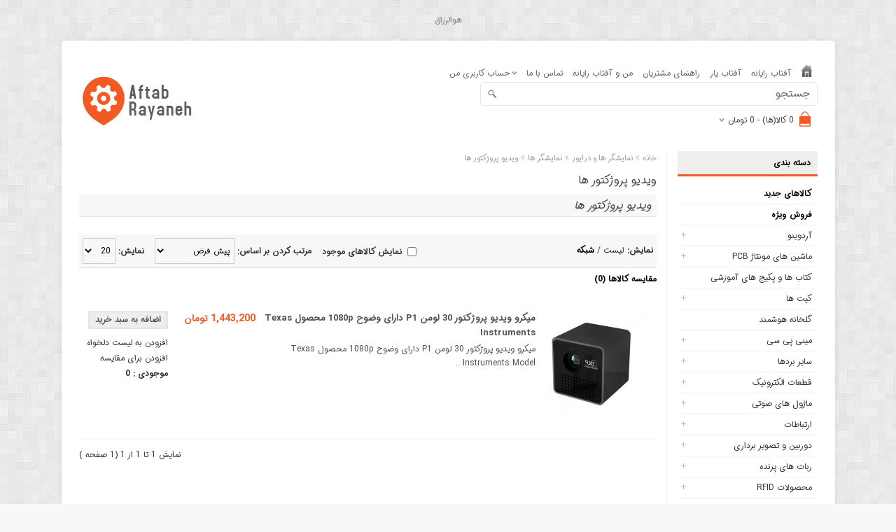

--- FILE ---
content_type: text/html; charset=utf-8
request_url: https://shop.aftabrayaneh.com/LCD_Monitors/Displays/Video_Projectors
body_size: 21335
content:
<!DOCTYPE html>
<html dir="rtl" lang="fa" >
<head>
<meta charset="UTF-8" />
<title>ویدیو پروژکتور ها</title>
<base href="https://shop.aftabrayaneh.com/" />
<meta name="description" content="ویدیو پروژکتور ها" />
<meta name="keywords" content="ویدیو پروژکتور ها" />
<meta http-equiv="Content-Type" content="text/html; charset=utf-8">
<meta name="msvalidate.01" content="03FF39225A5D17337DDCCE7D2FDF2F90" />

<link href="https://shop.aftabrayaneh.com/image/data/aftabrayaneh-logo.png" rel="icon" />
<meta name="viewport" content="width=device-width">
<link media="screen, projection, handheld" rel="stylesheet" type="text/css" href="/catalog/view/theme/default/stylesheet/stylesheet-aftab-v2.40.min.css" />
<link as="style" rel="stylesheet preload prefetch"  rel="stylesheet" href="/catalog/view/theme/default/stylesheet/font-awesome.min.css" />
<link href="https://plus.google.com/101297996427143534489/" rel="publisher" />
<script type="text/javascript" src="/catalog/view/javascript/jquery/jquery-3.6.0.min.js"></script>
<script type="text/javascript" src="/catalog/view/javascript/jquery/jquery-migrate-3.3.2.min.js"></script>
<!--  
<script type="text/javascript" src="/catalog/view/javascript/jquery/jquery-1.7.1.min.js"></script>

<script type="text/javascript" src="/catalog/view/javascript/jquery/ui/jquery-ui-1.8.16.custom.min.js"></script>
<link rel="stylesheet" type="text/css" href="/catalog/view/javascript/jquery/ui/themes/ui-lightness/jquery-ui-1.8.16.custom.css" />
async
<link  rel="stylesheet" href="/catalog/view/javascript/jquery/ui/themes/jquery-ui.min.css" />

-->
<script async type="text/javascript" src="/catalog/view/javascript/jquery/ui/jquery-ui.min.js"></script>
<link rel="preload" href="/catalog/view/javascript/jquery/ui/themes/jquery-ui.min.css" as="style" onload="this.onload=null;this.rel='stylesheet'">


<script type="text/javascript" src="/catalog/view/javascript/common.js"></script>
<script async type="text/javascript" src="/catalog/view/theme/default/js/jquery.easing-1.3.min.js"></script>
<script async type="text/javascript" src="/catalog/view/theme/default/js/jquery.flexslider-min.js"></script>
<script async type="text/javascript" src="/catalog/view/javascript/jquery/xzoom/jquery.zoom.min.js"></script>
<script async type="text/javascript" src="/catalog/view/javascript/jquery/magnific-popup/jquery.magnific-popup.min.js"></script>
<script type="text/javascript" src="/catalog/view/javascript/jquery/jquery.cookie.min.js"></script>

<script type="text/javascript" src="/catalog/view/theme/default/js/menu.js"></script>
<script async src="/catalog/view/theme/default/js/dimensions.js" type="text/javascript"></script>
<script async src="/catalog/view/theme/default/js/autocomplete.js" type="text/javascript"></script>
<link rel="preload" href="/catalog/view/theme/default/stylesheet/autocomplete.css" as="style" onload="this.onload=null;this.rel='stylesheet'" />
<link rel="preload" href="/catalog/view/javascript/jquery/magnific-popup/magnific-popup.css" as="style" onload="this.onload=null;this.rel='stylesheet'">


<script type="text/javascript">
function initZoomImage(){
	var imgItems = [];
	var imgObj = {};
	$('.image-additional a').each(function(img) {
		imgObj= {src : $(this).attr('href')}
		imgItems.push(imgObj);		
	});
	$('.xzoom').magnificPopup({
		  items: imgItems,
		  gallery: {
			    enabled: true
		  },
		  type: 'image'		  
	});
	$('.image-additional a').on('click', function(e) {
	      e.preventDefault();
	      imgSrc =  $(this).attr('href')
	      $('#zoomx1').attr('src',imgSrc);
	      $('.xzoom').trigger('zoom.destroy'); 
	      $("#zoomx1").load(function(){
	    	  $('.xzoom').zoom();
	      });
	});
}
jQuery.browser = {};
(function () {
    jQuery.browser.msie = false;
    jQuery.browser.version = 0;
    if (navigator.userAgent.match(/MSIE ([0-9]+)\./)) {
        jQuery.browser.msie = true;
        jQuery.browser.version = RegExp.$1;
    }
})();
jQuery.fn.extend({
    live: function (event, callback) {
       if (this.selector) {
            jQuery(document).on(event, this.selector, callback);
        }
        return this;
    }
});

window.addEventListener('load', function () {
	$(function(){
	    setAutoComplete("search", "results", "getdata.php?q=");
	});
		
	$('.xzoom').zoom();
	
    initZoomImage();
});
</script>
<script  type="text/javascript" src="catalog/view/javascript/jquery/jquery.total-storage.min.js"></script>
<!--[if IE 7]>
<link rel="stylesheet" type="text/css" href="/catalog/view/theme/default/stylesheet/ie7.css" />
<![endif]-->
<!--[if lt IE 7]>
<link rel="stylesheet" type="text/css" href="/catalog/view/theme/default/stylesheet/ie6.css" />
<script async type="text/javascript" src="/catalog/view/javascript/DD_belatedPNG_0.0.8a-min.js"></script>
<script type="text/javascript">
DD_belatedPNG.fix('#logo img');
</script>
<![endif]-->
<script>
  (function(i,s,o,g,r,a,m){i['GoogleAnalyticsObject']=r;i[r]=i[r]||function(){
  (i[r].q=i[r].q||[]).push(arguments)},i[r].l=1*new Date();a=s.createElement(o),
  m=s.getElementsByTagName(o)[0];a.async=1;a.src=g;m.parentNode.insertBefore(a,m)
  })(window,document,'script','https://www.google-analytics.com/analytics.js','ga');

  ga('create', 'UA-45598347-1', 'auto');
  
  ga('send', 'pageview');

</script>
<script>
  (function(i,s,o,g,r,a,m){i['GoogleAnalyticsObject']=r;i[r]=i[r]||function(){
  (i[r].q=i[r].q||[]).push(arguments)},i[r].l=1*new Date();a=s.createElement(o),
  m=s.getElementsByTagName(o)[0];a.async=1;a.src=g;m.parentNode.insertBefore(a,m)
  })(window,document,'script','https://www.google-analytics.com/analytics.js','ga');

  ga('create', 'UA-45598347-5', 'auto');
  
  ga('send', 'pageview');

</script>

<!-- Google tag ebadi -->
<script async src="https://www.googletagmanager.com/gtag/js?id=G-HRFT1CLXKD"></script>
<script>
  window.dataLayer = window.dataLayer || [];
  function gtag(){dataLayer.push(arguments);}
  gtag('js', new Date());

  gtag('config', 'G-HRFT1CLXKD');
</script><style type="text/css">
.Phone {
	color: #F15A23;
}

.pointer {
	cursor: pointer;
}

.image-additional a {
	border: 1px solid #E4E8F1;
}
</style>
<!--Start of Tawk.to Script-->
<!--  
<script type="text/javascript">
var Tawk_API=Tawk_API||{}, Tawk_LoadStart=new Date();
(function(){
var s1=document.createElement("script"),s0=document.getElementsByTagName("script")[0];
s1.async=true;
s1.src='https://embed.tawk.to/5fe4419ca8a254155ab6076e/1eq9q0jo5';
s1.charset='UTF-8';
s1.setAttribute('crossorigin','*');
s0.parentNode.insertBefore(s1,s0);
})();
</script>
<!--End of Tawk.to Script-->

 <script type="application/ld+json">
    {
      "@context": "https://schema.org",
      "@type": "Organization",
      "url": "https://shop.aftabrayaneh.com",
      "logo": "https://shop.aftabrayaneh.com/logo.png"
    }
</script>
<!-- Generated using https://microdatagenerator.org/localbusiness-microdata-generator/ -->
<script type="application/ld+json">
{
	"@context": "https://schema.org",
	"@type": "ElectronicsStore",
	"name": "فروشگاه قطعات الکترونیک و رباتیک آفتاب رایانه",
	"address":  [
       {
		"@type": "PostalAddress",
		"streetAddress": "خیابان هجرت، نبش فروغی ، ساختمان آفتاب ",
		"addressLocality": "شیراز",
		"addressRegion": "فارس",
		"postalCode": "71439"
	  },
      {
		"@type": "PostalAddress",
		"streetAddress": "پشت باغ دلگشاه ، خیابان نارنجستان ، جنب مسجد امام خمینی  (ره) ، فروشگاه رباتیک آفتاب رایانه",
		"addressLocality": "شیراز",
		"addressRegion": "فارس",
		"postalCode": "71469"
	   }
    ],
	"image": [
        "https://shop.aftabrayaneh.com/image/cache/data/aftabrayaneh/Arduino_Products/Arduino_Boards/Arduino_UNO_R3/Arduino_UNO_R3_867_1-500x500.jpg",
        "https://shop.aftabrayaneh.com/image/cache/data/aftabrayaneh/Arduino_Products/Arduino_Boards/Arduino_UNO_R3/Arduino_UNO_R3_867_3-500x500.jpg",
        "https://shop.aftabrayaneh.com/image/cache/data/aftabrayaneh/RaspberryPI_Boards/RPI_Boards/Raspberry_PI_2/Raspberry_PI_2_426_1-500x500.jpg",
        "https://shop.aftabrayaneh.com/image/cache/data/aftabrayaneh/Kits/Robotic_Kits/6_DOF_Robot_ARM_Arduino_KIT/6_DOF_Robot_ARM_Arduino_KIT_268_1-500x500.jpg"  ],
	"telePhone": [
       "+982191323719",
       "+987143997620"
    ],
	"url": "https://shop.aftabrayaneh.com",
	"paymentAccepted": [ "cash", "check", "credit card", "invoice" ],
	"openingHours": "Mo,Tu,We,Th,Sa,Su 08:00-18:00",
	"openingHoursSpecification": [ {
		"@type": "OpeningHoursSpecification",
		"dayOfWeek": [
			"Monday",
			"Tuesday",
			"Wednesday",
			"Thursday",
			"Saturday",
			"Sunday"
		],
		"opens": "08:00",
		"closes": "18:00"
	} ],
	"geo":
    [{
		"@type": "GeoCoordinates",
		"latitude": "29.62769622635347",
		"longitude": "52.550340279880025"
	},
    {
		"@type": "GeoCoordinates",
		"latitude": "29.62168260309665",
		"longitude": "52.57539531534261"
	}],
	"priceRange":"$"
}
</script>
</head>
<body>
	<div id="notice">
		<center>
			<BR /> <font color="#808080">هوالرزاق</font> <BR />
		</center>
	</div>
	<!-- ~~~~~~~~~~~~~~~~~~~~~~~~~~~~~~~~~~~~~~~~~~~~~~~~~~~~~~~~~~~~~~~~~~~~~~~~~~~~~~~~~~~~~~~~~~~~ 
<div id="corner-banner" style="width: 200px;height: 150px;position: fixed;bottom : 0;left: 0;z-index:1000;"><a href="https://aftabrayaneh.com/blog/806.html" target="_blank"><img src="image/ads/1404.png"></a></div> 

<!-- ~~~~~~~~~~~~~~~~~~~~~~~~~~~~~~~~~~~~~~~~~~~~~~~~~~~~~~~~~~~~~~~~~~~~~~~~~~~~~~~~~~~~~~~~~~~~ -->
	<div class="main-wrapper">
<br />
		<div id="header">
    <div id="logo">
				<a href="https://shop.aftabrayaneh.com"><img height="83px" width="170px" src="https://shop.aftabrayaneh.com/image/data/logo.png" title="آفتاب رایانه" alt="آفتاب رایانه" /></a>
			</div>
    <div id="welcome">
				<a title="خانه" href="https://shop.aftabrayaneh.com"><img height="18px" width="17px" src="/catalog/view/theme/default/image/home_button.png" alt="خانه" /></a> <a target="_blank" href="https://aftabrayaneh.com/">آفتاب رایانه</a> <a target="_blank" href="https://aftabyar.com">آفتاب یار</a><a
					target="_blank" href="https://help.aftabrayaneh.com/help/1752790864">راهنمای مشتریان</a> <a target="_blank" href="https://i.aftabrayaneh.com/">من و آفتاب رایانه </a>
				<!-- 
          <a href="https://shop.aftabrayaneh.com/index.php?route=account/login">ورود امن (SSL)</a>	
   
   -->
				<a href="https://shop.aftabrayaneh.com/contact.html">تماس با ما </a>
      <div class="links">
  حساب کاربری من  <ul>
   
  
  <li><a href="https://shop.aftabrayaneh.com/index.php?route=account/account">حساب کاربری من</a></li>
						<li><a href="https://shop.aftabrayaneh.com/index.php?route=account/wishlist" id="wishlist-total">لیست دلخواه (0)</a></li>
						<li><a href="https://shop.aftabrayaneh.com/index.php?route=checkout/cart">سبد خرید</a></li>
						<li><a href="https://shop.aftabrayaneh.com/index.php?route=checkout/checkout">تسویه حساب</a></li>
						<!--<li><a href="">Auction</a> </li>  -->

					</ul>
				</div>
  
     

	 <!-- <span class="Phone">  &nbsp;  &nbsp;[ تلفن مشاوره و فروش: 09124494287  ]</span>  -->
			</div>
			<div id="divsearch">
				<div class="button-search"></div>
				<input type="text" id="search" name="search" placeholder="جستجو" value="" onClick="this.value = '';" onKeyDown="this.style.color = '#333';" />
			</div>
  <div id="cart">
  <div class="heading">
    <h4><img width="32" height="32" alt="" src="catalog/view/theme/default/image/cart-bg.png"><!--سبد خرید--></h4>
    <a><span id="cart-total">0 کالا(ها) - 0 تومان</span></a></div>
  <div class="content">
        <div class="empty">سبد خرید شما خالی است!</div>
      </div>
</div></div>


<div class="container">
			<nav id="menumob" class="navbar" style="display: none">
				<div class="navbar-header">
					<span class="visible-xs visible-sm"> دسته بندی ها <i class="fa fa-align-justify pull-right flip"></i></span>
				</div>
				<div class="collapse navbar-collapse navbar-ex1-collapse" style="display: none;">
					<ul class="nav navbar-nav">
						<li><a class="home_link" title="Home" href="index.php?route=common/home"> <i class="fa fa-home"></i></a></li>
            <li class="categories_defu dropdown"><a class="dropdown-toggle" href="https://shop.aftabrayaneh.com/Arduino_Products">آردوینو</a>
            <div class="dropdown-menu">
                <ul>
                                                  <li><a href="https://shop.aftabrayaneh.com/Arduino_Products/Arduino_Boards">برد آردوینو</a></li>
                                                  <li><a href="https://shop.aftabrayaneh.com/Arduino_Products/Arduino_Shields">شیلد</a></li>
                                                  <li><a href="https://shop.aftabrayaneh.com/Arduino_Products/Components">لوازم جانبی</a></li>
                            </ul>
              </div>
          </li>
            <li class="categories_defu dropdown"><a class="dropdown-toggle" href="https://shop.aftabrayaneh.com/PCB_assembly_machines">ماشین های مونتاژ PCB</a>
            <div class="dropdown-menu">
                <ul>
                                                  <li><a href="https://shop.aftabrayaneh.com/PCB_assembly_machines/PCB_assembly_machines_Control_Boards">بردهای کنترلی</a></li>
                                                  <li><a href="https://shop.aftabrayaneh.com/PCB_assembly_machines/PCB_assembly_machines_Tools">قطعات</a></li>
                            </ul>
              </div>
          </li>
            <li class="categories_defu dropdown"><a class="dropdown-toggle" href="https://shop.aftabrayaneh.com/Learning_Books">کتاب ها و پکیج های آموزشی</a>
          </li>
            <li class="categories_defu dropdown"><a class="dropdown-toggle" href="https://shop.aftabrayaneh.com/Kits">کیت ها </a>
            <div class="dropdown-menu">
                <ul>
                                                  <li><a href="https://shop.aftabrayaneh.com/Kits/GROVE_Kits">کیت های GROVE</a></li>
                                                  <li><a href="https://shop.aftabrayaneh.com/Kits/Arduino_kit">کیت های آردوینو</a></li>
                                                  <li><a href="https://shop.aftabrayaneh.com/Kits/Robotic_Kits">کیت های رباتیک</a></li>
                                                  <li><a href="https://shop.aftabrayaneh.com/Kits/Children_Kits">کیت های رده سنی نوجوانان</a></li>
                                                  <li><a href="https://shop.aftabrayaneh.com/Kits/Raspberry_Kits">کیت های رسپبری پای</a></li>
                            </ul>
              </div>
          </li>
            <li class="categories_defu dropdown"><a class="dropdown-toggle" href="https://shop.aftabrayaneh.com/Intelligent_Greenhouse">گلخانه هوشمند</a>
          </li>
            <li class="categories_defu dropdown"><a class="dropdown-toggle" href="https://shop.aftabrayaneh.com/Tablet_Mini_PC">مینی پی سی</a>
            <div class="dropdown-menu">
                <ul>
                                                  <li><a href="https://shop.aftabrayaneh.com/Tablet_Mini_PC/Tablets_MiniPC_Prepherals">لوازم جانبی</a></li>
                                                  <li><a href="https://shop.aftabrayaneh.com/Tablet_Mini_PC/Mini_PC_HTPC">مینی پی سی</a></li>
                            </ul>
              </div>
          </li>
            <li class="categories_defu dropdown"><a class="dropdown-toggle" href="https://shop.aftabrayaneh.com/Development_Boards">سایر بردها</a>
            <div class="dropdown-menu">
                <ul>
                                                  <li><a href="https://shop.aftabrayaneh.com/Development_Boards/8051">8051</a></li>
                                                  <li><a href="https://shop.aftabrayaneh.com/Development_Boards/BeagleBone">BeagleBone</a></li>
                                                  <li><a href="https://shop.aftabrayaneh.com/Development_Boards/ESP32_Boards">ESP32</a></li>
                                                  <li><a href="https://shop.aftabrayaneh.com/Development_Boards/FPGA">FPGA</a></li>
                                                  <li><a href="https://shop.aftabrayaneh.com/Development_Boards/Nano_Pi">Nano Pi</a></li>
                                                  <li><a href="https://shop.aftabrayaneh.com/Development_Boards/Nuvoton">Nuvoton</a></li>
                                                  <li><a href="https://shop.aftabrayaneh.com/Development_Boards/Orange_Pi">Orange Pi</a></li>
                                                  <li><a href="https://shop.aftabrayaneh.com/Development_Boards/RaspberryPI_Boards">Raspberry PI</a></li>
                                                  <li><a href="https://shop.aftabrayaneh.com/Development_Boards/STM_Boards">STM</a></li>
                                                  <li><a href="https://shop.aftabrayaneh.com/Development_Boards/ESP8266">ESP8266</a></li>
                                        </ul><ul>          <li><a href="https://shop.aftabrayaneh.com/Development_Boards/Other_Boards">سایر موارد</a></li>
                            </ul>
              </div>
          </li>
            <li class="categories_defu dropdown"><a class="dropdown-toggle" href="https://shop.aftabrayaneh.com/Electronic_Parts">قطعات الکترونیک</a>
            <div class="dropdown-menu">
                <ul>
                                                  <li><a href="https://shop.aftabrayaneh.com/Electronic_Parts/Integrated_Circuits_IC">آی سی</a></li>
                                                  <li><a href="https://shop.aftabrayaneh.com/Electronic_Parts/spacer">اسپیسر</a></li>
                                                  <li><a href="https://shop.aftabrayaneh.com/Electronic_Parts/Cooler">المان سرد کننده</a></li>
                                                  <li><a href="https://shop.aftabrayaneh.com/Electronic_Parts/FPC_Adapter_PCB">برد مبدل FPC</a></li>
                                                  <li><a href="https://shop.aftabrayaneh.com/Electronic_Parts/Transistor_IC">ترانزیستور</a></li>
                                                  <li><a href="https://shop.aftabrayaneh.com/Electronic_Parts/TRIAC">ترایاک </a></li>
                                                  <li><a href="https://shop.aftabrayaneh.com/Electronic_Parts/Thyristor">تریستور</a></li>
                                                  <li><a href="https://shop.aftabrayaneh.com/Electronic_Parts/Jumpers">جامپر و گیره</a></li>
                                                  <li><a href="https://shop.aftabrayaneh.com/Electronic_Parts/Electronic_Parts_Capacitor">خازن</a></li>
                                                  <li><a href="https://shop.aftabrayaneh.com/Electronic_Parts/Diode">دیود</a></li>
                                        </ul><ul>          <li><a href="https://shop.aftabrayaneh.com/Electronic_Parts/Relays">رله </a></li>
                                                  <li><a href="https://shop.aftabrayaneh.com/Electronic_Parts/Electronic_Parts_Other">سایر</a></li>
                                                  <li><a href="https://shop.aftabrayaneh.com/Electronic_Parts/Power_Inductor">سلف</a></li>
                                                  <li><a href="https://shop.aftabrayaneh.com/Electronic_Parts/Sensor">سنسور</a></li>
                                                  <li><a href="https://shop.aftabrayaneh.com/Electronic_Parts/Switches">سوئیچ</a></li>
                                                  <li><a href="https://shop.aftabrayaneh.com/Electronic_Parts/IC_Socket">سوکت IC</a></li>
                                                  <li><a href="https://shop.aftabrayaneh.com/Electronic_Parts/Electronic_Parts_Connector">سوکت و کانکتور</a></li>
                                                  <li><a href="https://shop.aftabrayaneh.com/Electronic_Parts/Fuse">فیوز</a></li>
                                                  <li><a href="https://shop.aftabrayaneh.com/Electronic_Parts/Resistors">مقاومت</a></li>
                                                  <li><a href="https://shop.aftabrayaneh.com/Electronic_Parts/Microcontroller_IC">میکروکنترلر</a></li>
                                        </ul><ul>          <li><a href="https://shop.aftabrayaneh.com/Electronic_Parts/IC-Heatsink">هیت سینک</a></li>
                                                  <li><a href="https://shop.aftabrayaneh.com/Electronic_Parts/Pin_Headers">پین هدر</a></li>
                                                  <li><a href="https://shop.aftabrayaneh.com/Electronic_Parts/FFC_Cable">کابل فلت</a></li>
                                                  <li><a href="https://shop.aftabrayaneh.com/Electronic_Parts/Connector">کانکتور</a></li>
                                                  <li><a href="https://shop.aftabrayaneh.com/Electronic_Parts/Oscillators">کریستال</a></li>
                                                  <li><a href="https://shop.aftabrayaneh.com/Electronic_Parts/LED">دیود نوری LED</a></li>
                            </ul>
              </div>
          </li>
            <li class="categories_defu dropdown"><a class="dropdown-toggle" href="https://shop.aftabrayaneh.com/Sound_Players">ماژول های صوتی</a>
            <div class="dropdown-menu">
                <ul>
                                                  <li><a href="https://shop.aftabrayaneh.com/Sound_Players/Sound_Speakers">اسپیکرها</a></li>
                                                  <li><a href="https://shop.aftabrayaneh.com/Sound_Players/Buzzers">بازر ها</a></li>
                                                  <li><a href="https://shop.aftabrayaneh.com/Sound_Players/Sound_Amplifier_Module">ماژول های آمپلی فایر</a></li>
                                                  <li><a href="https://shop.aftabrayaneh.com/Sound_Players/Voice_Record">ماژول های ضبط صدا</a></li>
                                                  <li><a href="https://shop.aftabrayaneh.com/Sound_Players/Microphone">ماژول های میکروفون</a></li>
                                                  <li><a href="https://shop.aftabrayaneh.com/Sound_Players/Sounad_Player_module">ماژول های پخش صدا</a></li>
                                                  <li><a href="https://shop.aftabrayaneh.com/Sound_Players/Sound_Cards">کارت صدا</a></li>
                            </ul>
              </div>
          </li>
            <li class="categories_defu dropdown"><a class="dropdown-toggle" href="https://shop.aftabrayaneh.com/Communications">ارتباطات</a>
            <div class="dropdown-menu">
                <ul>
                                                  <li><a href="https://shop.aftabrayaneh.com/Communications/Interfaces">انتقال داده و مبدل ها</a></li>
                                                  <li><a href="https://shop.aftabrayaneh.com/Communications/Wireless_Communication_Antenna">آنتن</a></li>
                                                  <li><a href="https://shop.aftabrayaneh.com/Communications/Radio_wireless">رادیویی</a></li>
                                                  <li><a href="https://shop.aftabrayaneh.com/Communications/Internet_Network">شبکه</a></li>
                                                  <li><a href="https://shop.aftabrayaneh.com/Communications/Frequency_Counters">فرکانس متر</a></li>
                                                  <li><a href="https://shop.aftabrayaneh.com/Communications/WiFi">وایفای</a></li>
                                                  <li><a href="https://shop.aftabrayaneh.com/Communications/Radio_wireless_FPV">انتقال تصویر</a></li>
                                                  <li><a href="https://shop.aftabrayaneh.com/Communications/Remote_Control">ریموت کنترل</a></li>
                                                  <li><a href="https://shop.aftabrayaneh.com/Communications/GSM_Modem">GSM</a></li>
                                                  <li><a href="https://shop.aftabrayaneh.com/Communications/Bluetooth">بلوتوث</a></li>
                                        </ul><ul>          <li><a href="https://shop.aftabrayaneh.com/Communications/Signal-Amplifier">تقویت کننده</a></li>
                            </ul>
              </div>
          </li>
            <li class="categories_defu dropdown"><a class="dropdown-toggle" href="https://shop.aftabrayaneh.com/Cameras">دوربین و تصویر برداری </a>
            <div class="dropdown-menu">
                <ul>
                                                  <li><a href="https://shop.aftabrayaneh.com/Cameras/Image_Processing">پردازش تصویر</a></li>
                                                  <li><a href="https://shop.aftabrayaneh.com/Cameras/Robotic_Camers">دوربین صنعتی</a></li>
                                                  <li><a href="https://shop.aftabrayaneh.com/Cameras/Shield_Cameras">شیلد و سنسور</a></li>
                                                  <li><a href="https://shop.aftabrayaneh.com/Cameras/Lens_Camers">لنز دوربین </a></li>
                                                  <li><a href="https://shop.aftabrayaneh.com/Cameras/Video_Capture">کارت کپچر</a></li>
                            </ul>
              </div>
          </li>
            <li class="categories_defu dropdown"><a class="dropdown-toggle" href="https://shop.aftabrayaneh.com/Flying_Robots">ربات های پرنده</a>
            <div class="dropdown-menu">
                <ul>
                                                  <li><a href="https://shop.aftabrayaneh.com/Flying_Robots/Propellers">ملخ</a></li>
                                                  <li><a href="https://shop.aftabrayaneh.com/Flying_Robots/Aero_Motors">موتور</a></li>
                                                  <li><a href="https://shop.aftabrayaneh.com/Flying_Robots/Connectors">کانکتور و سوکت</a></li>
                                                  <li><a href="https://shop.aftabrayaneh.com/Flying_Robots/Quadcopter">کوادکوپتر</a></li>
                                                  <li><a href="https://shop.aftabrayaneh.com/Flying_Robots/Telemetry">تلمتری </a></li>
                                                  <li><a href="https://shop.aftabrayaneh.com/Flying_Robots/Aero_Frames">فریم و پایه</a></li>
                                                  <li><a href="https://shop.aftabrayaneh.com/Flying_Robots/Aero_Others">سایر لوازم</a></li>
                                                  <li><a href="https://shop.aftabrayaneh.com/Flying_Robots/BEC">اسپید کنترلر</a></li>
                                                  <li><a href="https://shop.aftabrayaneh.com/Flying_Robots/Aero_Controllers">فلایت کنترلر </a></li>
                            </ul>
              </div>
          </li>
            <li class="categories_defu dropdown"><a class="dropdown-toggle" href="https://shop.aftabrayaneh.com/RFID_NFC">محصولات RFID</a>
            <div class="dropdown-menu">
                <ul>
                                                  <li><a href="https://shop.aftabrayaneh.com/RFID_NFC/RFID_Antenna">آنتن خارجی</a></li>
                                                  <li><a href="https://shop.aftabrayaneh.com/RFID_NFC/RFID_Access_Controll_Devices">دستگاه کنترل تردد</a></li>
                                                  <li><a href="https://shop.aftabrayaneh.com/RFID_NFC/RFID_Modules">ماژول</a></li>
                                                  <li><a href="https://shop.aftabrayaneh.com/RFID_NFC/Rfid_Tag">تگ</a></li>
                            </ul>
              </div>
          </li>
            <li class="categories_defu dropdown"><a class="dropdown-toggle" href="https://shop.aftabrayaneh.com/Sensors">سنسور ها و ماژول ها</a>
            <div class="dropdown-menu">
                <ul>
                                                  <li><a href="https://shop.aftabrayaneh.com/Sensors/Lasers">لیزر ها</a></li>
                                                  <li><a href="https://shop.aftabrayaneh.com/Sensors/Lamp_Led">LED  و لامپ</a></li>
                                                  <li><a href="https://shop.aftabrayaneh.com/Sensors/USB_Host">USB  Host</a></li>
                                                  <li><a href="https://shop.aftabrayaneh.com/Sensors/Barcode_Scanner">اسکنر بارکد</a></li>
                                                  <li><a href="https://shop.aftabrayaneh.com/Sensors/Rotary_Encoder">انکودر</a></li>
                                                  <li><a href="https://shop.aftabrayaneh.com/Sensors/Vaporizer">بخار ساز</a></li>
                                                  <li><a href="https://shop.aftabrayaneh.com/Sensors/Date_Time">تاریخ و ساعت</a></li>
                                                  <li><a href="https://shop.aftabrayaneh.com/Sensors/FingerPrint">تشخیص اثر انگشت</a></li>
                                                  <li><a href="https://shop.aftabrayaneh.com/Sensors/Liquid_Water_Level">تشخیص سطح مایع</a></li>
                                                  <li><a href="https://shop.aftabrayaneh.com/Sensors/Obstacle_Sensor">تشخیص مانع و خط</a></li>
                                        </ul><ul>          <li><a href="https://shop.aftabrayaneh.com/Sensors/Other_Modules">سایر ماژول ها</a></li>
                                                  <li><a href="https://shop.aftabrayaneh.com/Sensors/Distance">سنجش مسافت</a></li>
                                                  <li><a href="https://shop.aftabrayaneh.com/Sensors/PH_Sensor">سنسور پی هاش</a></li>
                                                  <li><a href="https://shop.aftabrayaneh.com/Sensors/Flame_Heat_Sensors">شعله و حرارت</a></li>
                                                  <li><a href="https://shop.aftabrayaneh.com/Sensors/EMG">عصب و عضله</a></li>
                                                  <li><a href="https://shop.aftabrayaneh.com/Sensors/Pressure_Sensors">فشار و ارتفاع</a></li>
                                                  <li><a href="https://shop.aftabrayaneh.com/Sensors/Camera_Module">ماژول دوربین</a></li>
                                                  <li><a href="https://shop.aftabrayaneh.com/Sensors/Clock_Generator">مولد سیگنال</a></li>
                                                  <li><a href="https://shop.aftabrayaneh.com/Sensors/Heartbeat_Blood_Pressure">نبض و فشار خون</a></li>
                                                  <li><a href="https://shop.aftabrayaneh.com/Sensors/Force_Weight">نیرو و وزن</a></li>
                                        </ul><ul>          <li><a href="https://shop.aftabrayaneh.com/Sensors/Hub">هاب</a></li>
                                                  <li><a href="https://shop.aftabrayaneh.com/Sensors/Weather_Stations">هواشناسی</a></li>
                                                  <li><a href="https://shop.aftabrayaneh.com/Sensors/Potentiometers">پتانسیومتر </a></li>
                                                  <li><a href="https://shop.aftabrayaneh.com/Sensors/Printers">پرینتر و چاپگر</a></li>
                                                  <li><a href="https://shop.aftabrayaneh.com/Sensors/Magnetic_Card_Reader">کارتخوان مغناطیسی</a></li>
                                                  <li><a href="https://shop.aftabrayaneh.com/Sensors/Induction_Heating">کوره القایی</a></li>
                                                  <li><a href="https://shop.aftabrayaneh.com/Sensors/Keypad_Joystick">کی پد و جوی استیک</a></li>
                                                  <li><a href="https://shop.aftabrayaneh.com/Sensors/Motion_Vibration">حرکت و لرزش</a></li>
                                                  <li><a href="https://shop.aftabrayaneh.com/Sensors/Acceleration_Sensors">شتاب و زاویه</a></li>
                                                  <li><a href="https://shop.aftabrayaneh.com/Sensors/Gas_Sensors">تشخیص گاز</a></li>
                                        </ul><ul>          <li><a href="https://shop.aftabrayaneh.com/Sensors/Current_Voltage">جریان و ولتاژ</a></li>
                                                  <li><a href="https://shop.aftabrayaneh.com/Sensors/Temperature_Humidity">دما و رطوبت</a></li>
                                                  <li><a href="https://shop.aftabrayaneh.com/Sensors/SD_CARD_READER">کارتخوان اس دی</a></li>
                                                  <li><a href="https://shop.aftabrayaneh.com/Sensors/Switch">سوئیچ و رله ها</a></li>
                                                  <li><a href="https://shop.aftabrayaneh.com/Sensors/Voice_Sound">صوت و آوا</a></li>
                                                  <li><a href="https://shop.aftabrayaneh.com/Sensors/Positioning">مکان یابی</a></li>
                                                  <li><a href="https://shop.aftabrayaneh.com/Sensors/Gyroscope_Sensors">ژیروسکوپ </a></li>
                                                  <li><a href="https://shop.aftabrayaneh.com/Sensors/Touch_Fouce_Sensors">لمس و فشار</a></li>
                                                  <li><a href="https://shop.aftabrayaneh.com/Sensors/Converters">مبدل ها</a></li>
                                                  <li><a href="https://shop.aftabrayaneh.com/Sensors/Light_Color">نور و رنگ</a></li>
                                        </ul><ul>          <li><a href="https://shop.aftabrayaneh.com/Sensors/Liquid_Server">آب و مایعات</a></li>
                                                  <li><a href="https://shop.aftabrayaneh.com/Sensors/Brainwave">امواج مغزی</a></li>
                                                  <li><a href="https://shop.aftabrayaneh.com/Sensors/radioactive">رادیو اکتیو</a></li>
                                                  <li><a href="https://shop.aftabrayaneh.com/Sensors/Water_Flow_Sensors">جریان آب</a></li>
                                                  <li><a href="https://shop.aftabrayaneh.com/Sensors/Magnet_Sensor">مغناطیس</a></li>
                                                  <li><a href="https://shop.aftabrayaneh.com/Sensors/Dust_Sensors">گرد و غبار</a></li>
                                                  <li><a href="https://shop.aftabrayaneh.com/Sensors/Hall_Effect_Sensors">اثر هال</a></li>
                            </ul>
              </div>
          </li>
            <li class="categories_defu dropdown"><a class="dropdown-toggle" href="https://shop.aftabrayaneh.com/Peripherals">ابزار آلات و تجهیزات</a>
            <div class="dropdown-menu">
                <ul>
                                                  <li><a href="https://shop.aftabrayaneh.com/Peripherals/magnet_NdFeB_neodymium">آهنربا و مغناطیس</a></li>
                                                  <li><a href="https://shop.aftabrayaneh.com/Peripherals/measuring-tool">ابزار اندازه گیری</a></li>
                                                  <li><a href="https://shop.aftabrayaneh.com/Peripherals/Soldering_Peripheral">ابزار لحیم کاری</a></li>
                                                  <li><a href="https://shop.aftabrayaneh.com/Peripherals/Scratchers">اسکرچرها</a></li>
                                                  <li><a href="https://shop.aftabrayaneh.com/Peripherals/Box">باکس و نگهدارنده</a></li>
                                                  <li><a href="https://shop.aftabrayaneh.com/Peripherals/Pcb">برد بورد-مدار چاپی</a></li>
                                                  <li><a href="https://shop.aftabrayaneh.com/Peripherals/Adapters">تبدیل ها</a></li>
                                                  <li><a href="https://shop.aftabrayaneh.com/Peripherals/Computer_Tools">تجهیزات کامپیوتری</a></li>
                                                  <li><a href="https://shop.aftabrayaneh.com/Peripherals/Digital_Scale">ترازوی دیجیتال</a></li>
                                                  <li><a href="https://shop.aftabrayaneh.com/Peripherals/Etching">دستگاه اسید کاری</a></li>
                                        </ul><ul>          <li><a href="https://shop.aftabrayaneh.com/Peripherals/Electric_Valve">شیر برقی</a></li>
                                                  <li><a href="https://shop.aftabrayaneh.com/Peripherals/Fan">فن</a></li>
                                                  <li><a href="https://shop.aftabrayaneh.com/Peripherals/Electronic_Locks">قفل های الکترونیکی</a></li>
                                                  <li><a href="https://shop.aftabrayaneh.com/Peripherals/Brush">قلم مو</a></li>
                                                  <li><a href="https://shop.aftabrayaneh.com/Peripherals/Paking_Tools">لوازم بسته بندی </a></li>
                                                  <li><a href="https://shop.aftabrayaneh.com/Peripherals/PCB_Print">لوازم چاپ PCB</a></li>
                                                  <li><a href="https://shop.aftabrayaneh.com/Peripherals/electronic-surge-protector">محافظ برق شهری</a></li>
                                                  <li><a href="https://shop.aftabrayaneh.com/Peripherals/Multimeter">مولتی متر</a></li>
                                                  <li><a href="https://shop.aftabrayaneh.com/Peripherals/Microscope_Magnifier">میکروسکوپ</a></li>
                                                  <li><a href="https://shop.aftabrayaneh.com/Peripherals/Hubs">هاب</a></li>
                                        </ul><ul>          <li><a href="https://shop.aftabrayaneh.com/Peripherals/Heaters">هیتر ها</a></li>
                                                  <li><a href="https://shop.aftabrayaneh.com/Peripherals/Electric_Pumps">پمپ</a></li>
                                                  <li><a href="https://shop.aftabrayaneh.com/Peripherals/Tapes_Glue">چسب ها</a></li>
                                                  <li><a href="https://shop.aftabrayaneh.com/Peripherals/Cables_Connectors">کابل و سیم</a></li>
                                                  <li><a href="https://shop.aftabrayaneh.com/Peripherals/Micro_SD_Card">کارت حافظه و مبدل</a></li>
                                                  <li><a href="https://shop.aftabrayaneh.com/Peripherals/Programmer_Logic_Analyzer">پروگرامر و آنالایزر</a></li>
                                                  <li><a href="https://shop.aftabrayaneh.com/Peripherals/Oscilloscopes">اسیلوسکوپ</a></li>
                                                  <li><a href="https://shop.aftabrayaneh.com/Peripherals/Peripherals_Others">سایر</a></li>
                                                  <li><a href="https://shop.aftabrayaneh.com/Peripherals/TOOLS">ابزار</a></li>
                            </ul>
              </div>
          </li>
            <li class="categories_defu dropdown"><a class="dropdown-toggle" href="https://shop.aftabrayaneh.com/Power_Supply_Battery">منبع تغذیه  و باتری</a>
            <div class="dropdown-menu">
                <ul>
                                                  <li><a href="https://shop.aftabrayaneh.com/Power_Supply_Battery/Inverters">اینورتر</a></li>
                                                  <li><a href="https://shop.aftabrayaneh.com/Power_Supply_Battery/Battery">باتری</a></li>
                                                  <li><a href="https://shop.aftabrayaneh.com/Power_Supply_Battery/Transformers">ترانسفورمرها</a></li>
                                                  <li><a href="https://shop.aftabrayaneh.com/Power_Supply_Battery/Discharger">دشارژر ها</a></li>
                                                  <li><a href="https://shop.aftabrayaneh.com/Power_Supply_Battery/Solar_Panel">پنل خورشیدی</a></li>
                                                  <li><a href="https://shop.aftabrayaneh.com/Power_Supply_Battery/Solar_Panel_SolarPanel">پنل خورشیدی شکسته</a></li>
                                                  <li><a href="https://shop.aftabrayaneh.com/Power_Supply_Battery/Power_Trans">منبع تغذیه</a></li>
                                                  <li><a href="https://shop.aftabrayaneh.com/Power_Supply_Battery/Chargers">شارژر و محافظ شارژ</a></li>
                                                  <li><a href="https://shop.aftabrayaneh.com/Power_Supply_Battery/Regulator">رگولاتور</a></li>
                                                  <li><a href="https://shop.aftabrayaneh.com/Power_Supply_Battery/Power_Bank">پاور بانک</a></li>
                            </ul>
              </div>
          </li>
            <li class="categories_defu dropdown"><a class="dropdown-toggle" href="https://shop.aftabrayaneh.com/Motors_Drivers">موتور ها و درایور</a>
            <div class="dropdown-menu">
                <ul>
                                                  <li><a href="https://shop.aftabrayaneh.com/Motors_Drivers/Drivers">درایور ها</a></li>
                                                  <li><a href="https://shop.aftabrayaneh.com/Motors_Drivers/AC_Motor">موتورهای AC</a></li>
                                                  <li><a href="https://shop.aftabrayaneh.com/Motors_Drivers/Stirling">موتورهای استرلینگ</a></li>
                                                  <li><a href="https://shop.aftabrayaneh.com/Motors_Drivers/Brushless_Motors">موتورهای براشلس</a></li>
                                                  <li><a href="https://shop.aftabrayaneh.com/Motors_Drivers/Vibrators">موتورهای ویبره</a></li>
                                                  <li><a href="https://shop.aftabrayaneh.com/Motors_Drivers/Steppe_Motors">موتور های استپر</a></li>
                                                  <li><a href="https://shop.aftabrayaneh.com/Motors_Drivers/Servo_Motors">موتور های سروو</a></li>
                                                  <li><a href="https://shop.aftabrayaneh.com/Motors_Drivers/Dc_Motors">موتورهای دی سی</a></li>
                            </ul>
              </div>
          </li>
            <li class="categories_defu dropdown"><a class="dropdown-toggle" href="https://shop.aftabrayaneh.com/BMS_smarthome_security">هوشمند سازی و امنیت</a>
            <div class="dropdown-menu">
                <ul>
                                                  <li><a href="https://shop.aftabrayaneh.com/BMS_smarthome_security/smart-security">امنیت هوشمند</a></li>
                                                  <li><a href="https://shop.aftabrayaneh.com/BMS_smarthome_security/Smart_Home">خانه هوشمند</a></li>
                                                  <li><a href="https://shop.aftabrayaneh.com/BMS_smarthome_security/smart_security">دزدگیر اماکن</a></li>
                            </ul>
              </div>
          </li>
            <li class="categories_defu dropdown"><a class="dropdown-toggle" href="https://shop.aftabrayaneh.com/Softwares">نرم افزار ها</a>
            <div class="dropdown-menu">
                <ul>
                                                  <li><a href="https://shop.aftabrayaneh.com/Softwares/License">لایسنس </a></li>
                                                  <li><a href="https://shop.aftabrayaneh.com/Softwares/Software">نرم افزار ها</a></li>
                            </ul>
              </div>
          </li>
            <li class="categories_defu dropdown"><a class="dropdown-toggle" href="https://shop.aftabrayaneh.com/LCD_Monitors">نمایشگر ها و درایور</a>
            <div class="dropdown-menu">
                <ul>
                                                  <li><a href="https://shop.aftabrayaneh.com/LCD_Monitors/LCD_Drivers">درایور و مبدل ها</a></li>
                                                  <li><a href="https://shop.aftabrayaneh.com/LCD_Monitors/Touch_Screen">صفحه های لمسی</a></li>
                                                  <li><a href="https://shop.aftabrayaneh.com/LCD_Monitors/Displays">نمایشگر ها</a></li>
                            </ul>
              </div>
          </li>
            <li class="categories_defu dropdown"><a class="dropdown-toggle" href="https://shop.aftabrayaneh.com/Robotic_Components">قطعات رباتیک</a>
            <div class="dropdown-menu">
                <ul>
                                                  <li><a href="https://shop.aftabrayaneh.com/Robotic_Components/Robatic_Structure">سازه پلاستیکی</a></li>
                                                  <li><a href="https://shop.aftabrayaneh.com/Robotic_Components/Robatic_Components_Other">سایر</a></li>
                                                  <li><a href="https://shop.aftabrayaneh.com/Robotic_Components/Sheet">ورق ها</a></li>
                                                  <li><a href="https://shop.aftabrayaneh.com/Robotic_Components/Profile">پروفیل ها</a></li>
                                                  <li><a href="https://shop.aftabrayaneh.com/Robotic_Components/gear_pulley_spool_reel">چرخ دنده</a></li>
                                                  <li><a href="https://shop.aftabrayaneh.com/Robotic_Components/Wheels_Chassis">چرخ و شاسی</a></li>
                                                  <li><a href="https://shop.aftabrayaneh.com/Robotic_Components/Grippers">گریپرها</a></li>
                                                  <li><a href="https://shop.aftabrayaneh.com/Robotic_Components/Paige_Bolts">پیج و مهره</a></li>
                            </ul>
              </div>
          </li>
            <li class="categories_defu dropdown"><a class="dropdown-toggle" href="https://shop.aftabrayaneh.com/Profiles_connectors">پروفیل و اتصالات مربوطه</a>
            <div class="dropdown-menu">
                <ul>
                                                  <li><a href="https://shop.aftabrayaneh.com/Profiles_connectors/T__Joint">اتصال زانویی</a></li>
                                                  <li><a href="https://shop.aftabrayaneh.com/Profiles_connectors/Corner__Bracket">اتصال گونیا</a></li>
                                                  <li><a href="https://shop.aftabrayaneh.com/Profiles_connectors/Others-and-accessories">سایر و متعلقات</a></li>
                                                  <li><a href="https://shop.aftabrayaneh.com/Profiles_connectors/Profiles">پروفیل ها</a></li>
                                                  <li><a href="https://shop.aftabrayaneh.com/Profiles_connectors/T-Nut">پیچ و مهره تی </a></li>
                            </ul>
              </div>
          </li>
            <li class="categories_defu dropdown"><a class="dropdown-toggle" href="https://shop.aftabrayaneh.com/3d_printer">پرینتر سه بعدی</a>
            <div class="dropdown-menu">
                <ul>
                                                  <li><a href="https://shop.aftabrayaneh.com/3d_printer/Printer-Electrical">قطعات الکتریکی</a></li>
                                                  <li><a href="https://shop.aftabrayaneh.com/3d_printer/Mechanichal_Printer">قطعات مکانیکی</a></li>
                                                  <li><a href="https://shop.aftabrayaneh.com/3d_printer/3D_Pen">قلم سه بعدی</a></li>
                                                  <li><a href="https://shop.aftabrayaneh.com/3d_printer/Material">مواد اولیه</a></li>
                                                  <li><a href="https://shop.aftabrayaneh.com/3d_printer/3DPrinters">پرینترهای سه بعدی</a></li>
                            </ul>
              </div>
          </li>
            <li class="categories_defu dropdown"><a class="dropdown-toggle" href="https://shop.aftabrayaneh.com/Printer_3DPrint_Aftab">محصولات واحد پرینت 3بعدی</a>
          </li>
            <li class="categories_defu dropdown"><a class="dropdown-toggle" href="https://shop.aftabrayaneh.com/3d_Scanners">اسکنر سه بعدی</a>
          </li>
            <li class="categories_defu dropdown"><a class="dropdown-toggle" href="https://shop.aftabrayaneh.com/CNC_Milling_Machines">ماشین های CNC و برش</a>
            <div class="dropdown-menu">
                <ul>
                                                  <li><a href="https://shop.aftabrayaneh.com/CNC_Milling_Machines/CNC_Machines_DIY">دستگاه ها</a></li>
                                                  <li><a href="https://shop.aftabrayaneh.com/CNC_Milling_Machines/CNC-Electrical">قطعات الکتریکی</a></li>
                                                  <li><a href="https://shop.aftabrayaneh.com/CNC_Milling_Machines/CNC_Mechanical">قطعات مکانیکی</a></li>
                            </ul>
              </div>
          </li>
            <li class="categories_defu dropdown"><a class="dropdown-toggle" href="https://shop.aftabrayaneh.com/Projects">پروژه ها</a>
          </li>
    
  </ul>
				</div>
			</nav>
			<br />
		</div>


<div id="container">
			<div id="notification"></div> 
<div id="column-right">
    <script type="text/javascript" src="catalog/view/theme/default/js/jquery.dcjqaccordion.js"></script> 

<div class="box">

	<div class="box-heading">دسته بندی</div>

	<div class="box-content box-category"><ul id="custom_accordion"><li class="cid-special"><a class="nochild" href="/?route=product/search&search=جدید"><b>کالاهای جدید</b></a></li><li class="cid-special"><a class="nochild" href="/?route=product/search&search=تخفیف"><b>فروش ویژه</b></a></li><li class="cid294"><a class="cuuchild " href="https://shop.aftabrayaneh.com/Arduino_Products">آردوینو</a> <span class="down"></span><ul><li class="cid295"><a class="nochild " href="https://shop.aftabrayaneh.com/Arduino_Products/Arduino_Boards">برد آردوینو</a></li><li class="cid296"><a class="nochild " href="https://shop.aftabrayaneh.com/Arduino_Products/Arduino_Shields">شیلد</a></li><li class="cid371"><a class="nochild " href="https://shop.aftabrayaneh.com/Arduino_Products/Components">لوازم جانبی</a></li></ul></li><li class="cid275"><a class="cuuchild " href="https://shop.aftabrayaneh.com/PCB_assembly_machines">ماشین های مونتاژ PCB</a> <span class="down"></span><ul><li class="cid277"><a class="nochild " href="https://shop.aftabrayaneh.com/PCB_assembly_machines/PCB_assembly_machines_Control_Boards">بردهای کنترلی</a></li><li class="cid280"><a class="nochild " href="https://shop.aftabrayaneh.com/PCB_assembly_machines/PCB_assembly_machines_Tools">قطعات</a></li></ul></li><li class="cid293"><a class="nochild " href="https://shop.aftabrayaneh.com/Learning_Books">کتاب ها و پکیج های آموزشی</a></li><li class="cid291"><a class="cuuchild " href="https://shop.aftabrayaneh.com/Kits">کیت ها </a> <span class="down"></span><ul><li class="cid563"><a class="nochild " href="https://shop.aftabrayaneh.com/Kits/GROVE_Kits">کیت های GROVE</a></li><li class="cid70"><a class="nochild " href="https://shop.aftabrayaneh.com/Kits/Arduino_kit">کیت های آردوینو</a></li><li class="cid281"><a class="nochild " href="https://shop.aftabrayaneh.com/Kits/Robotic_Kits">کیت های رباتیک</a></li><li class="cid266"><a class="nochild " href="https://shop.aftabrayaneh.com/Kits/Children_Kits">کیت های رده سنی نوجوانان</a></li><li class="cid377"><a class="nochild " href="https://shop.aftabrayaneh.com/Kits/Raspberry_Kits">کیت های رسپبری پای</a></li></ul></li><li class="cid237"><a class="nochild " href="https://shop.aftabrayaneh.com/Intelligent_Greenhouse">گلخانه هوشمند</a></li><li class="cid174"><a class="cuuchild " href="https://shop.aftabrayaneh.com/Tablet_Mini_PC">مینی پی سی</a> <span class="down"></span><ul><li class="cid220"><a class="nochild " href="https://shop.aftabrayaneh.com/Tablet_Mini_PC/Tablets_MiniPC_Prepherals">لوازم جانبی</a></li><li class="cid219"><a class="cuuchild " href="https://shop.aftabrayaneh.com/Tablet_Mini_PC/Mini_PC_HTPC">مینی پی سی</a> <span class="down"></span><ul><li class="cid319"><a class="nochild " href="https://shop.aftabrayaneh.com/Tablet_Mini_PC/Mini_PC_HTPC/Other_Os">سایر</a></li><li class="cid316"><a class="nochild " href="https://shop.aftabrayaneh.com/Tablet_Mini_PC/Mini_PC_HTPC/Android_Os">سیستم عامل اندروید</a></li><li class="cid317"><a class="nochild " href="https://shop.aftabrayaneh.com/Tablet_Mini_PC/Mini_PC_HTPC/Windows_Os">سیستم عامل ویندوز</a></li><li class="cid318"><a class="nochild " href="https://shop.aftabrayaneh.com/Tablet_Mini_PC/Mini_PC_HTPC/Multi_Os">چند سیستم عاملی</a></li></ul></li></ul></li><li class="cid125"><a class="cuuchild " href="https://shop.aftabrayaneh.com/Development_Boards">سایر بردها</a> <span class="down"></span><ul><li class="cid536"><a class="nochild " href="https://shop.aftabrayaneh.com/Development_Boards/8051">8051</a></li><li class="cid493"><a class="nochild " href="https://shop.aftabrayaneh.com/Development_Boards/BeagleBone">BeagleBone</a></li><li class="cid287"><a class="nochild " href="https://shop.aftabrayaneh.com/Development_Boards/ESP32_Boards">ESP32</a></li><li class="cid189"><a class="nochild " href="https://shop.aftabrayaneh.com/Development_Boards/FPGA">FPGA</a></li><li class="cid223"><a class="cuuchild " href="https://shop.aftabrayaneh.com/Development_Boards/Nano_Pi">Nano Pi</a> <span class="down"></span><ul><li class="cid283"><a class="nochild " href="https://shop.aftabrayaneh.com/Development_Boards/Nano_Pi/Nanopi_Boards">بردها</a></li><li class="cid426"><a class="nochild " href="https://shop.aftabrayaneh.com/Development_Boards/Nano_Pi/NPI_Accessories">لوازم جانبی</a></li><li class="cid284"><a class="nochild " href="https://shop.aftabrayaneh.com/Development_Boards/Nano_Pi/NPI_Modules">ماژول ها و شیلدها</a></li></ul></li><li class="cid492"><a class="nochild " href="https://shop.aftabrayaneh.com/Development_Boards/Nuvoton">Nuvoton</a></li><li class="cid222"><a class="cuuchild " href="https://shop.aftabrayaneh.com/Development_Boards/Orange_Pi">Orange Pi</a> <span class="down"></span><ul><li class="cid285"><a class="nochild " href="https://shop.aftabrayaneh.com/Development_Boards/Orange_Pi/Orangepi_Boards">بردها</a></li><li class="cid427"><a class="nochild " href="https://shop.aftabrayaneh.com/Development_Boards/Orange_Pi/ORG-Accessories">لوازم جانبی</a></li><li class="cid286"><a class="nochild " href="https://shop.aftabrayaneh.com/Development_Boards/Orange_Pi/Orangepi_Modules">ماژول ها و شیلدها</a></li></ul></li><li class="cid186"><a class="cuuchild " href="https://shop.aftabrayaneh.com/Development_Boards/RaspberryPI_Boards">Raspberry PI</a> <span class="down"></span><ul><li class="cid424"><a class="nochild " href="https://shop.aftabrayaneh.com/Development_Boards/RaspberryPI_Boards/RPI_Boards">بردها</a></li><li class="cid423"><a class="nochild " href="https://shop.aftabrayaneh.com/Development_Boards/RaspberryPI_Boards/RPI-Accessories">لوازم جانبی</a></li><li class="cid425"><a class="nochild " href="https://shop.aftabrayaneh.com/Development_Boards/RaspberryPI_Boards/RPI_Module">ماژول ها و شیلدها</a></li></ul></li><li class="cid188"><a class="cuuchild " href="https://shop.aftabrayaneh.com/Development_Boards/STM_Boards">STM</a> <span class="down"></span><ul><li class="cid429"><a class="nochild " href="https://shop.aftabrayaneh.com/Development_Boards/STM_Boards/STM32">پردازنده STM32</a></li><li class="cid428"><a class="nochild " href="https://shop.aftabrayaneh.com/Development_Boards/STM_Boards/STM8">پردازنده STM8</a></li></ul></li><li class="cid217"><a class="cuuchild " href="https://shop.aftabrayaneh.com/Development_Boards/ESP8266">ESP8266</a> <span class="down"></span><ul><li class="cid313"><a class="nochild " href="https://shop.aftabrayaneh.com/Development_Boards/ESP8266/ESP8266_Boards">بردهای ESP8266</a></li><li class="cid314"><a class="nochild " href="https://shop.aftabrayaneh.com/Development_Boards/ESP8266/ESP8266_Shields">شیلد ها و بردهای کمکی</a></li></ul></li><li class="cid201"><a class="nochild " href="https://shop.aftabrayaneh.com/Development_Boards/Other_Boards">سایر موارد</a></li></ul></li><li class="cid97"><a class="cuuchild " href="https://shop.aftabrayaneh.com/Electronic_Parts">قطعات الکترونیک</a> <span class="down"></span><ul><li class="cid328"><a class="cuuchild " href="https://shop.aftabrayaneh.com/Electronic_Parts/Integrated_Circuits_IC">آی سی</a> <span class="down"></span><ul><li class="cid395"><a class="nochild " href="https://shop.aftabrayaneh.com/Electronic_Parts/Integrated_Circuits_IC/hall_Sesnor">اثر هال</a></li><li class="cid388"><a class="cuuchild " href="https://shop.aftabrayaneh.com/Electronic_Parts/Integrated_Circuits_IC/Communication">انتقال داده</a> <span class="down"></span><ul><li class="cid387"><a class="nochild " href="https://shop.aftabrayaneh.com/Electronic_Parts/Integrated_Circuits_IC/Communication/CAN">کن باس</a></li></ul></li><li class="cid350"><a class="nochild " href="https://shop.aftabrayaneh.com/Electronic_Parts/Integrated_Circuits_IC/OpAmp_Ics">اپ امپ</a></li><li class="cid332"><a class="nochild " href="https://shop.aftabrayaneh.com/Electronic_Parts/Integrated_Circuits_IC/Optocoupler_IC">اپتوکوپلر</a></li><li class="cid338"><a class="nochild " href="https://shop.aftabrayaneh.com/Electronic_Parts/Integrated_Circuits_IC/Date_Time_IC">تاریخ و ساعت</a></li><li class="cid331"><a class="nochild " href="https://shop.aftabrayaneh.com/Electronic_Parts/Integrated_Circuits_IC/Amplifier_IC">تقویت کننده</a></li><li class="cid351"><a class="nochild " href="https://shop.aftabrayaneh.com/Electronic_Parts/Integrated_Circuits_IC/Memory_Ics">حافظه</a></li><li class="cid348"><a class="cuuchild " href="https://shop.aftabrayaneh.com/Electronic_Parts/Integrated_Circuits_IC/Driver_Ics">درایور</a> <span class="down"></span><ul><li class="cid336"><a class="nochild " href="https://shop.aftabrayaneh.com/Electronic_Parts/Integrated_Circuits_IC/Driver_Ics/Motor_Driver_IC">درایور های موتور</a></li><li class="cid349"><a class="nochild " href="https://shop.aftabrayaneh.com/Electronic_Parts/Integrated_Circuits_IC/Driver_Ics/LCD_LED_Driver_ICs">درایورهای LED ، نمایشگر و تاچ</a></li><li class="cid374"><a class="nochild " href="https://shop.aftabrayaneh.com/Electronic_Parts/Integrated_Circuits_IC/Driver_Ics/Mosfet_Driver">درایورهای ماسفت</a></li></ul></li><li class="cid330"><a class="nochild " href="https://shop.aftabrayaneh.com/Electronic_Parts/Integrated_Circuits_IC/Regulator_IC">رگولاتور</a></li><li class="cid347"><a class="nochild " href="https://shop.aftabrayaneh.com/Electronic_Parts/Integrated_Circuits_IC/Other_ICs">سایر</a></li><li class="cid573"><a class="nochild " href="https://shop.aftabrayaneh.com/Electronic_Parts/Integrated_Circuits_IC/switchs">سوئیچ</a></li><li class="cid394"><a class="nochild " href="https://shop.aftabrayaneh.com/Electronic_Parts/Integrated_Circuits_IC/Battery_Charger_IC">شارژر و محافظ شارژ باتری</a></li><li class="cid393"><a class="nochild " href="https://shop.aftabrayaneh.com/Electronic_Parts/Integrated_Circuits_IC/Shift_Register">شیفت رجیستر</a></li><li class="cid502"><a class="nochild " href="https://shop.aftabrayaneh.com/Electronic_Parts/Integrated_Circuits_IC/Multiplexer">مالتی پلکسر</a></li><li class="cid345"><a class="cuuchild " href="https://shop.aftabrayaneh.com/Electronic_Parts/Integrated_Circuits_IC/Convertor_Ics">مبدل</a> <span class="down"></span><ul><li class="cid346"><a class="nochild " href="https://shop.aftabrayaneh.com/Electronic_Parts/Integrated_Circuits_IC/Convertor_Ics/TTL_USB_IC">USB به TTL / I2C / SPI</a></li><li class="cid352"><a class="nochild " href="https://shop.aftabrayaneh.com/Electronic_Parts/Integrated_Circuits_IC/Convertor_Ics/Analog_Digital_Converter_IC">آنالوگ به دیجیتال</a></li><li class="cid564"><a class="nochild " href="https://shop.aftabrayaneh.com/Electronic_Parts/Integrated_Circuits_IC/Convertor_Ics/Digital_Analog_Converter_IC">دیجیتال به آنالوگ</a></li></ul></li><li class="cid337"><a class="nochild " href="https://shop.aftabrayaneh.com/Electronic_Parts/Integrated_Circuits_IC/Wifi_IC">وایفای</a></li><li class="cid396"><a class="nochild " href="https://shop.aftabrayaneh.com/Electronic_Parts/Integrated_Circuits_IC/Potentiometer">پتانسیومتر</a></li><li class="cid344"><a class="nochild " href="https://shop.aftabrayaneh.com/Electronic_Parts/Integrated_Circuits_IC/Hub_Controller_IC">کنترلر هاب</a></li><li class="cid538"><a class="nochild " href="https://shop.aftabrayaneh.com/Electronic_Parts/Integrated_Circuits_IC/Gate">گیت</a></li></ul></li><li class="cid566"><a class="nochild " href="https://shop.aftabrayaneh.com/Electronic_Parts/spacer">اسپیسر</a></li><li class="cid432"><a class="nochild " href="https://shop.aftabrayaneh.com/Electronic_Parts/Cooler">المان سرد کننده</a></li><li class="cid297"><a class="nochild " href="https://shop.aftabrayaneh.com/Electronic_Parts/FPC_Adapter_PCB">برد مبدل FPC</a></li><li class="cid334"><a class="cuuchild " href="https://shop.aftabrayaneh.com/Electronic_Parts/Transistor_IC">ترانزیستور</a> <span class="down"></span><ul><li class="cid367"><a class="cuuchild " href="https://shop.aftabrayaneh.com/Electronic_Parts/Transistor_IC/BJT">BJT</a> <span class="down"></span><ul><li class="cid375"><a class="nochild " href="https://shop.aftabrayaneh.com/Electronic_Parts/Transistor_IC/BJT/NPN">NPN</a></li><li class="cid368"><a class="nochild " href="https://shop.aftabrayaneh.com/Electronic_Parts/Transistor_IC/BJT/PNP">PNP</a></li></ul></li><li class="cid335"><a class="nochild " href="https://shop.aftabrayaneh.com/Electronic_Parts/Transistor_IC/Mosfet_Transistor_IC">ماسفت</a></li></ul></li><li class="cid366"><a class="nochild " href="https://shop.aftabrayaneh.com/Electronic_Parts/TRIAC">ترایاک </a></li><li class="cid501"><a class="nochild " href="https://shop.aftabrayaneh.com/Electronic_Parts/Thyristor">تریستور</a></li><li class="cid390"><a class="nochild " href="https://shop.aftabrayaneh.com/Electronic_Parts/Jumpers">جامپر و گیره</a></li><li class="cid228"><a class="cuuchild " href="https://shop.aftabrayaneh.com/Electronic_Parts/Electronic_Parts_Capacitor">خازن</a> <span class="down"></span><ul><li class="cid405"><a class="cuuchild " href="https://shop.aftabrayaneh.com/Electronic_Parts/Electronic_Parts_Capacitor/DIP_Capacitors">خازن DIP</a> <span class="down"></span><ul><li class="cid411"><a class="nochild " href="https://shop.aftabrayaneh.com/Electronic_Parts/Electronic_Parts_Capacitor/DIP_Capacitors/Electrolytic_Capacitor">خازن الکترولیتی</a></li><li class="cid410"><a class="nochild " href="https://shop.aftabrayaneh.com/Electronic_Parts/Electronic_Parts_Capacitor/DIP_Capacitors/Ceramic_Capacitors">خازن عدسی و سرامیکی</a></li><li class="cid412"><a class="nochild " href="https://shop.aftabrayaneh.com/Electronic_Parts/Electronic_Parts_Capacitor/DIP_Capacitors/Polyester_Capacitor">خازن پلی استر</a></li><li class="cid532"><a class="nochild " href="https://shop.aftabrayaneh.com/Electronic_Parts/Electronic_Parts_Capacitor/DIP_Capacitors/MKPH">خازن کوره القایی</a></li></ul></li><li class="cid406"><a class="cuuchild " href="https://shop.aftabrayaneh.com/Electronic_Parts/Electronic_Parts_Capacitor/SMD-Capacitors">خازن SMD</a> <span class="down"></span><ul><li class="cid499"><a class="nochild " href="https://shop.aftabrayaneh.com/Electronic_Parts/Electronic_Parts_Capacitor/SMD-Capacitors/SMD_Other">سایر</a></li><li class="cid409"><a class="nochild " href="https://shop.aftabrayaneh.com/Electronic_Parts/Electronic_Parts_Capacitor/SMD-Capacitors/402C">پکیج 0402</a></li><li class="cid407"><a class="nochild " href="https://shop.aftabrayaneh.com/Electronic_Parts/Electronic_Parts_Capacitor/SMD-Capacitors/603C">پکیج 0603</a></li><li class="cid408"><a class="nochild " href="https://shop.aftabrayaneh.com/Electronic_Parts/Electronic_Parts_Capacitor/SMD-Capacitors/805C">پکیج 0805</a></li></ul></li></ul></li><li class="cid488"><a class="nochild " href="https://shop.aftabrayaneh.com/Electronic_Parts/Diode">دیود</a></li><li class="cid392"><a class="nochild " href="https://shop.aftabrayaneh.com/Electronic_Parts/Relays">رله </a></li><li class="cid179"><a class="nochild " href="https://shop.aftabrayaneh.com/Electronic_Parts/Electronic_Parts_Other">سایر</a></li><li class="cid548"><a class="nochild " href="https://shop.aftabrayaneh.com/Electronic_Parts/Power_Inductor">سلف</a></li><li class="cid547"><a class="nochild " href="https://shop.aftabrayaneh.com/Electronic_Parts/Sensor">سنسور</a></li><li class="cid353"><a class="nochild " href="https://shop.aftabrayaneh.com/Electronic_Parts/Switches">سوئیچ</a></li><li class="cid443"><a class="nochild " href="https://shop.aftabrayaneh.com/Electronic_Parts/IC_Socket">سوکت IC</a></li><li class="cid552"><a class="nochild " href="https://shop.aftabrayaneh.com/Electronic_Parts/Electronic_Parts_Connector">سوکت و کانکتور</a></li><li class="cid544"><a class="nochild " href="https://shop.aftabrayaneh.com/Electronic_Parts/Fuse">فیوز</a></li><li class="cid238"><a class="cuuchild " href="https://shop.aftabrayaneh.com/Electronic_Parts/Resistors">مقاومت</a> <span class="down"></span><ul><li class="cid398"><a class="nochild " href="https://shop.aftabrayaneh.com/Electronic_Parts/Resistors/DIP">مقاومت DIP</a></li><li class="cid400"><a class="cuuchild " href="https://shop.aftabrayaneh.com/Electronic_Parts/Resistors/SMD">مقاومت SMD</a> <span class="down"></span><ul><li class="cid402"><a class="nochild " href="https://shop.aftabrayaneh.com/Electronic_Parts/Resistors/SMD/402R">پکیج 0402</a></li><li class="cid401"><a class="nochild " href="https://shop.aftabrayaneh.com/Electronic_Parts/Resistors/SMD/603R">پکیج 0603</a></li><li class="cid403"><a class="nochild " href="https://shop.aftabrayaneh.com/Electronic_Parts/Resistors/SMD/805R">پکیج 0805</a></li><li class="cid498"><a class="nochild " href="https://shop.aftabrayaneh.com/Electronic_Parts/Resistors/SMD/1206R">پکیج 1206</a></li></ul></li><li class="cid399"><a class="nochild " href="https://shop.aftabrayaneh.com/Electronic_Parts/Resistors/Thermal">مقاومت حرارتی</a></li><li class="cid404"><a class="nochild " href="https://shop.aftabrayaneh.com/Electronic_Parts/Resistors/Multiturns">پتانسیومتر و مولتی ترن</a></li></ul></li><li class="cid329"><a class="nochild " href="https://shop.aftabrayaneh.com/Electronic_Parts/Microcontroller_IC">میکروکنترلر</a></li><li class="cid500"><a class="nochild " href="https://shop.aftabrayaneh.com/Electronic_Parts/IC-Heatsink">هیت سینک</a></li><li class="cid389"><a class="nochild " href="https://shop.aftabrayaneh.com/Electronic_Parts/Pin_Headers">پین هدر</a></li><li class="cid298"><a class="nochild " href="https://shop.aftabrayaneh.com/Electronic_Parts/FFC_Cable">کابل فلت</a></li><li class="cid177"><a class="cuuchild " href="https://shop.aftabrayaneh.com/Electronic_Parts/Connector">کانکتور</a> <span class="down"></span><ul><li class="cid321"><a class="nochild " href="https://shop.aftabrayaneh.com/Electronic_Parts/Connector/Terminal_Connectors">ترمینال</a></li><li class="cid527"><a class="nochild " href="https://shop.aftabrayaneh.com/Electronic_Parts/Connector/HDMI">سوکت HDMI</a></li><li class="cid326"><a class="nochild " href="https://shop.aftabrayaneh.com/Electronic_Parts/Connector/RS232_Connectors">سوکت RS232</a></li><li class="cid325"><a class="nochild " href="https://shop.aftabrayaneh.com/Electronic_Parts/Connector/USB_Sockets">سوکت USB</a></li><li class="cid519"><a class="nochild " href="https://shop.aftabrayaneh.com/Electronic_Parts/Connector/VGA">سوکت VGA</a></li><li class="cid397"><a class="nochild " href="https://shop.aftabrayaneh.com/Electronic_Parts/Connector/Power_Socket">سوکت منبع تغذیه</a></li><li class="cid299"><a class="nochild " href="https://shop.aftabrayaneh.com/Electronic_Parts/Connector/FPC_Connector">کانکتور FPC</a></li><li class="cid354"><a class="nochild " href="https://shop.aftabrayaneh.com/Electronic_Parts/Connector/Antenna-Connector">کانکتور آنتن</a></li><li class="cid320"><a class="nochild " href="https://shop.aftabrayaneh.com/Electronic_Parts/Connector/Wire_Connectors">کانکتور اتصال دهنده سیم و انشعاب </a></li><li class="cid574"><a class="nochild " href="https://shop.aftabrayaneh.com/Electronic_Parts/Connector/simcard-Connector">کانکتور سیم کارت</a></li><li class="cid549"><a class="nochild " href="https://shop.aftabrayaneh.com/Electronic_Parts/Connector/Aviation_Plug">کانکتور نظامی</a></li><li class="cid356"><a class="nochild " href="https://shop.aftabrayaneh.com/Electronic_Parts/Connector/Audio">کانکتورهای صوتی</a></li></ul></li><li class="cid391"><a class="nochild " href="https://shop.aftabrayaneh.com/Electronic_Parts/Oscillators">کریستال</a></li><li class="cid185"><a class="cuuchild " href="https://shop.aftabrayaneh.com/Electronic_Parts/LED">دیود نوری LED</a> <span class="down"></span><ul><li class="cid531"><a class="nochild " href="https://shop.aftabrayaneh.com/Electronic_Parts/LED/RGB-LED">LED  فول کالر RGB</a></li><li class="cid530"><a class="nochild " href="https://shop.aftabrayaneh.com/Electronic_Parts/LED/LED_Filament">LED رشته ای</a></li><li class="cid522"><a class="cuuchild " href="https://shop.aftabrayaneh.com/Electronic_Parts/LED/Round_Head">LED شیشه ای</a> <span class="down"></span><ul><li class="cid524"><a class="nochild " href="https://shop.aftabrayaneh.com/Electronic_Parts/LED/Round_Head/10mm">10 میلی متری</a></li><li class="cid523"><a class="nochild " href="https://shop.aftabrayaneh.com/Electronic_Parts/LED/Round_Head/5MM">5 میلی متری</a></li></ul></li><li class="cid526"><a class="nochild " href="https://shop.aftabrayaneh.com/Electronic_Parts/LED/UV_LED">LED فرابنفش</a></li><li class="cid520"><a class="nochild " href="https://shop.aftabrayaneh.com/Electronic_Parts/LED/Rectangle_LED">LED مات</a></li><li class="cid529"><a class="nochild " href="https://shop.aftabrayaneh.com/Electronic_Parts/LED/LED_Strip">LED نواری</a></li><li class="cid525"><a class="nochild " href="https://shop.aftabrayaneh.com/Electronic_Parts/LED/Power_LED">LED پاور</a></li><li class="cid521"><a class="nochild " href="https://shop.aftabrayaneh.com/Electronic_Parts/LED/Strawhat_LED">LED کلاهی</a></li></ul></li></ul></li><li class="cid95"><a class="cuuchild " href="https://shop.aftabrayaneh.com/Sound_Players">ماژول های صوتی</a> <span class="down"></span><ul><li class="cid245"><a class="nochild " href="https://shop.aftabrayaneh.com/Sound_Players/Sound_Speakers">اسپیکرها</a></li><li class="cid312"><a class="nochild " href="https://shop.aftabrayaneh.com/Sound_Players/Buzzers">بازر ها</a></li><li class="cid244"><a class="nochild " href="https://shop.aftabrayaneh.com/Sound_Players/Sound_Amplifier_Module">ماژول های آمپلی فایر</a></li><li class="cid357"><a class="nochild " href="https://shop.aftabrayaneh.com/Sound_Players/Voice_Record">ماژول های ضبط صدا</a></li><li class="cid430"><a class="nochild " href="https://shop.aftabrayaneh.com/Sound_Players/Microphone">ماژول های میکروفون</a></li><li class="cid246"><a class="nochild " href="https://shop.aftabrayaneh.com/Sound_Players/Sounad_Player_module">ماژول های پخش صدا</a></li><li class="cid247"><a class="nochild " href="https://shop.aftabrayaneh.com/Sound_Players/Sound_Cards">کارت صدا</a></li></ul></li><li class="cid66"><a class="cuuchild " href="https://shop.aftabrayaneh.com/Communications">ارتباطات</a> <span class="down"></span><ul><li class="cid123"><a class="nochild " href="https://shop.aftabrayaneh.com/Communications/Interfaces">انتقال داده و مبدل ها</a></li><li class="cid226"><a class="nochild " href="https://shop.aftabrayaneh.com/Communications/Wireless_Communication_Antenna">آنتن</a></li><li class="cid119"><a class="cuuchild " href="https://shop.aftabrayaneh.com/Communications/Radio_wireless">رادیویی</a> <span class="down"></span><ul><li class="cid418"><a class="nochild " href="https://shop.aftabrayaneh.com/Communications/Radio_wireless/Radio-Band">باند FM</a></li><li class="cid413"><a class="nochild " href="https://shop.aftabrayaneh.com/Communications/Radio_wireless/2_4_GHz">فرکانس 2.4GHz</a></li><li class="cid415"><a class="nochild " href="https://shop.aftabrayaneh.com/Communications/Radio_wireless/315MHz">فرکانس 315MHz</a></li><li class="cid414"><a class="nochild " href="https://shop.aftabrayaneh.com/Communications/Radio_wireless/433MHz">فرکانس 433MHz</a></li><li class="cid417"><a class="nochild " href="https://shop.aftabrayaneh.com/Communications/Radio_wireless/868MHz">فرکانس 868MHz</a></li><li class="cid416"><a class="nochild " href="https://shop.aftabrayaneh.com/Communications/Radio_wireless/915MHz">فرکانس 915MHz</a></li></ul></li><li class="cid122"><a class="nochild " href="https://shop.aftabrayaneh.com/Communications/Internet_Network">شبکه</a></li><li class="cid181"><a class="nochild " href="https://shop.aftabrayaneh.com/Communications/Frequency_Counters">فرکانس متر</a></li><li class="cid120"><a class="nochild " href="https://shop.aftabrayaneh.com/Communications/WiFi">وایفای</a></li><li class="cid180"><a class="nochild " href="https://shop.aftabrayaneh.com/Communications/Radio_wireless_FPV">انتقال تصویر</a></li><li class="cid148"><a class="nochild " href="https://shop.aftabrayaneh.com/Communications/Remote_Control">ریموت کنترل</a></li><li class="cid121"><a class="nochild " href="https://shop.aftabrayaneh.com/Communications/GSM_Modem">GSM</a></li><li class="cid118"><a class="nochild " href="https://shop.aftabrayaneh.com/Communications/Bluetooth">بلوتوث</a></li><li class="cid124"><a class="nochild " href="https://shop.aftabrayaneh.com/Communications/Signal-Amplifier">تقویت کننده</a></li></ul></li><li class="cid131"><a class="cuuchild " href="https://shop.aftabrayaneh.com/Cameras">دوربین و تصویر برداری </a> <span class="down"></span><ul><li class="cid197"><a class="nochild " href="https://shop.aftabrayaneh.com/Cameras/Image_Processing">پردازش تصویر</a></li><li class="cid195"><a class="nochild " href="https://shop.aftabrayaneh.com/Cameras/Robotic_Camers">دوربین صنعتی</a></li><li class="cid553"><a class="nochild " href="https://shop.aftabrayaneh.com/Cameras/Shield_Cameras">شیلد و سنسور</a></li><li class="cid565"><a class="nochild " href="https://shop.aftabrayaneh.com/Cameras/Lens_Camers">لنز دوربین </a></li><li class="cid198"><a class="nochild " href="https://shop.aftabrayaneh.com/Cameras/Video_Capture">کارت کپچر</a></li></ul></li><li class="cid96"><a class="cuuchild " href="https://shop.aftabrayaneh.com/Flying_Robots">ربات های پرنده</a> <span class="down"></span><ul><li class="cid176"><a class="nochild " href="https://shop.aftabrayaneh.com/Flying_Robots/Propellers">ملخ</a></li><li class="cid149"><a class="nochild " href="https://shop.aftabrayaneh.com/Flying_Robots/Aero_Motors">موتور</a></li><li class="cid309"><a class="cuuchild " href="https://shop.aftabrayaneh.com/Flying_Robots/Connectors">کانکتور و سوکت</a> <span class="down"></span><ul><li class="cid490"><a class="nochild " href="https://shop.aftabrayaneh.com/Flying_Robots/Connectors/UAV_Socket">سوکت سیم دار</a></li><li class="cid324"><a class="nochild " href="https://shop.aftabrayaneh.com/Flying_Robots/Connectors/T_Connectors">کانکتور سری T</a></li><li class="cid323"><a class="nochild " href="https://shop.aftabrayaneh.com/Flying_Robots/Connectors/Xt_Connectors">کانکتور سری XT</a></li><li class="cid322"><a class="nochild " href="https://shop.aftabrayaneh.com/Flying_Robots/Connectors/Banana_Connectors">کانکتور موزی</a></li></ul></li><li class="cid539"><a class="nochild " href="https://shop.aftabrayaneh.com/Flying_Robots/Quadcopter">کوادکوپتر</a></li><li class="cid160"><a class="nochild " href="https://shop.aftabrayaneh.com/Flying_Robots/Telemetry">تلمتری </a></li><li class="cid155"><a class="nochild " href="https://shop.aftabrayaneh.com/Flying_Robots/Aero_Frames">فریم و پایه</a></li><li class="cid153"><a class="nochild " href="https://shop.aftabrayaneh.com/Flying_Robots/Aero_Others">سایر لوازم</a></li><li class="cid150"><a class="nochild " href="https://shop.aftabrayaneh.com/Flying_Robots/BEC">اسپید کنترلر</a></li><li class="cid154"><a class="nochild " href="https://shop.aftabrayaneh.com/Flying_Robots/Aero_Controllers">فلایت کنترلر </a></li></ul></li><li class="cid69"><a class="cuuchild " href="https://shop.aftabrayaneh.com/RFID_NFC">محصولات RFID</a> <span class="down"></span><ul><li class="cid239"><a class="nochild " href="https://shop.aftabrayaneh.com/RFID_NFC/RFID_Antenna">آنتن خارجی</a></li><li class="cid261"><a class="nochild " href="https://shop.aftabrayaneh.com/RFID_NFC/RFID_Access_Controll_Devices">دستگاه کنترل تردد</a></li><li class="cid169"><a class="cuuchild " href="https://shop.aftabrayaneh.com/RFID_NFC/RFID_Modules">ماژول</a> <span class="down"></span><ul><li class="cid259"><a class="nochild " href="https://shop.aftabrayaneh.com/RFID_NFC/RFID_Modules/RFID_125KHz_readers">فرکانس 125KHz</a></li><li class="cid258"><a class="nochild " href="https://shop.aftabrayaneh.com/RFID_NFC/RFID_Modules/RFID_13.56MHZ_Readers">فرکانس 13.56MHz</a></li><li class="cid260"><a class="nochild " href="https://shop.aftabrayaneh.com/RFID_NFC/RFID_Modules/RFID_UHF_Readers">فرکانس UHF</a></li><li class="cid279"><a class="nochild " href="https://shop.aftabrayaneh.com/RFID_NFC/RFID_Modules/IC_4488_4442_Intelligent_Readers">کارت هوشمند</a></li></ul></li><li class="cid170"><a class="cuuchild " href="https://shop.aftabrayaneh.com/RFID_NFC/Rfid_Tag">تگ</a> <span class="down"></span><ul><li class="cid256"><a class="nochild " href="https://shop.aftabrayaneh.com/RFID_NFC/Rfid_Tag/RFID_Tags_125KHz">فرکانس 125KHz</a></li><li class="cid255"><a class="nochild " href="https://shop.aftabrayaneh.com/RFID_NFC/Rfid_Tag/RFID_Tags_13.56MHz">فرکانس 13.56MHz</a></li><li class="cid257"><a class="nochild " href="https://shop.aftabrayaneh.com/RFID_NFC/Rfid_Tag/RFID_Tags_UHF">فرکانس UHF</a></li><li class="cid278"><a class="nochild " href="https://shop.aftabrayaneh.com/RFID_NFC/Rfid_Tag/Intelligent_white_card">کارت هوشمند</a></li></ul></li></ul></li><li class="cid65"><a class="cuuchild " href="https://shop.aftabrayaneh.com/Sensors">سنسور ها و ماژول ها</a> <span class="down"></span><ul><li class="cid184"><a class="nochild " href="https://shop.aftabrayaneh.com/Sensors/Lasers">لیزر ها</a></li><li class="cid146"><a class="nochild " href="https://shop.aftabrayaneh.com/Sensors/Lamp_Led">LED  و لامپ</a></li><li class="cid420"><a class="nochild " href="https://shop.aftabrayaneh.com/Sensors/USB_Host">USB  Host</a></li><li class="cid376"><a class="nochild " href="https://shop.aftabrayaneh.com/Sensors/Barcode_Scanner">اسکنر بارکد</a></li><li class="cid129"><a class="nochild " href="https://shop.aftabrayaneh.com/Sensors/Rotary_Encoder">انکودر</a></li><li class="cid421"><a class="nochild " href="https://shop.aftabrayaneh.com/Sensors/Vaporizer">بخار ساز</a></li><li class="cid144"><a class="nochild " href="https://shop.aftabrayaneh.com/Sensors/Date_Time">تاریخ و ساعت</a></li><li class="cid132"><a class="nochild " href="https://shop.aftabrayaneh.com/Sensors/FingerPrint">تشخیص اثر انگشت</a></li><li class="cid104"><a class="nochild " href="https://shop.aftabrayaneh.com/Sensors/Liquid_Water_Level">تشخیص سطح مایع</a></li><li class="cid103"><a class="nochild " href="https://shop.aftabrayaneh.com/Sensors/Obstacle_Sensor">تشخیص مانع و خط</a></li><li class="cid147"><a class="nochild " href="https://shop.aftabrayaneh.com/Sensors/Other_Modules">سایر ماژول ها</a></li><li class="cid82"><a class="nochild " href="https://shop.aftabrayaneh.com/Sensors/Distance">سنجش مسافت</a></li><li class="cid173"><a class="nochild " href="https://shop.aftabrayaneh.com/Sensors/PH_Sensor">سنسور پی هاش</a></li><li class="cid110"><a class="nochild " href="https://shop.aftabrayaneh.com/Sensors/Flame_Heat_Sensors">شعله و حرارت</a></li><li class="cid134"><a class="nochild " href="https://shop.aftabrayaneh.com/Sensors/EMG">عصب و عضله</a></li><li class="cid84"><a class="nochild " href="https://shop.aftabrayaneh.com/Sensors/Pressure_Sensors">فشار و ارتفاع</a></li><li class="cid494"><a class="nochild " href="https://shop.aftabrayaneh.com/Sensors/Camera_Module">ماژول دوربین</a></li><li class="cid386"><a class="nochild " href="https://shop.aftabrayaneh.com/Sensors/Clock_Generator">مولد سیگنال</a></li><li class="cid107"><a class="nochild " href="https://shop.aftabrayaneh.com/Sensors/Heartbeat_Blood_Pressure">نبض و فشار خون</a></li><li class="cid133"><a class="nochild " href="https://shop.aftabrayaneh.com/Sensors/Force_Weight">نیرو و وزن</a></li><li class="cid419"><a class="nochild " href="https://shop.aftabrayaneh.com/Sensors/Hub">هاب</a></li><li class="cid215"><a class="nochild " href="https://shop.aftabrayaneh.com/Sensors/Weather_Stations">هواشناسی</a></li><li class="cid175"><a class="nochild " href="https://shop.aftabrayaneh.com/Sensors/Potentiometers">پتانسیومتر </a></li><li class="cid142"><a class="nochild " href="https://shop.aftabrayaneh.com/Sensors/Printers">پرینتر و چاپگر</a></li><li class="cid143"><a class="nochild " href="https://shop.aftabrayaneh.com/Sensors/Magnetic_Card_Reader">کارتخوان مغناطیسی</a></li><li class="cid491"><a class="nochild " href="https://shop.aftabrayaneh.com/Sensors/Induction_Heating">کوره القایی</a></li><li class="cid140"><a class="nochild " href="https://shop.aftabrayaneh.com/Sensors/Keypad_Joystick">کی پد و جوی استیک</a></li><li class="cid77"><a class="nochild " href="https://shop.aftabrayaneh.com/Sensors/Motion_Vibration">حرکت و لرزش</a></li><li class="cid101"><a class="nochild " href="https://shop.aftabrayaneh.com/Sensors/Acceleration_Sensors">شتاب و زاویه</a></li><li class="cid81"><a class="nochild " href="https://shop.aftabrayaneh.com/Sensors/Gas_Sensors">تشخیص گاز</a></li><li class="cid79"><a class="nochild " href="https://shop.aftabrayaneh.com/Sensors/Current_Voltage">جریان و ولتاژ</a></li><li class="cid78"><a class="nochild " href="https://shop.aftabrayaneh.com/Sensors/Temperature_Humidity">دما و رطوبت</a></li><li class="cid141"><a class="nochild " href="https://shop.aftabrayaneh.com/Sensors/SD_CARD_READER">کارتخوان اس دی</a></li><li class="cid73"><a class="nochild " href="https://shop.aftabrayaneh.com/Sensors/Switch">سوئیچ و رله ها</a></li><li class="cid80"><a class="nochild " href="https://shop.aftabrayaneh.com/Sensors/Voice_Sound">صوت و آوا</a></li><li class="cid85"><a class="cuuchild " href="https://shop.aftabrayaneh.com/Sensors/Positioning">مکان یابی</a> <span class="down"></span><ul><li class="cid86"><a class="nochild " href="https://shop.aftabrayaneh.com/Sensors/Positioning/GPS">GPS جی پی اس</a></li><li class="cid89"><a class="nochild " href="https://shop.aftabrayaneh.com/Sensors/Positioning/IMU">IMU آی ام یو</a></li><li class="cid88"><a class="nochild " href="https://shop.aftabrayaneh.com/Sensors/Positioning/Accelerometers">شتاب سنج</a></li><li class="cid87"><a class="nochild " href="https://shop.aftabrayaneh.com/Sensors/Positioning/Compass">قطب نمای دیجیتال</a></li><li class="cid90"><a class="nochild " href="https://shop.aftabrayaneh.com/Sensors/Positioning/gyroscopes">ژیروسکوپ و زاویه</a></li></ul></li><li class="cid102"><a class="nochild " href="https://shop.aftabrayaneh.com/Sensors/Gyroscope_Sensors">ژیروسکوپ </a></li><li class="cid109"><a class="nochild " href="https://shop.aftabrayaneh.com/Sensors/Touch_Fouce_Sensors">لمس و فشار</a></li><li class="cid114"><a class="cuuchild " href="https://shop.aftabrayaneh.com/Sensors/Converters">مبدل ها</a> <span class="down"></span><ul><li class="cid514"><a class="nochild " href="https://shop.aftabrayaneh.com/Sensors/Converters/USB_Breakout">برک اوت USB</a></li><li class="cid518"><a class="nochild " href="https://shop.aftabrayaneh.com/Sensors/Converters/Other_Module_Converter">سایر</a></li><li class="cid513"><a class="nochild " href="https://shop.aftabrayaneh.com/Sensors/Converters/PS2">مبدل PS2</a></li><li class="cid510"><a class="nochild " href="https://shop.aftabrayaneh.com/Sensors/Converters/RS232_RS485">مبدل RS232 به RS485</a></li><li class="cid503"><a class="nochild " href="https://shop.aftabrayaneh.com/Sensors/Converters/RS232_TTL">مبدل RS232 به TTL</a></li><li class="cid551"><a class="nochild " href="https://shop.aftabrayaneh.com/Sensors/Converters/RS422_TTL">مبدل RS422 به TTL</a></li><li class="cid511"><a class="nochild " href="https://shop.aftabrayaneh.com/Sensors/Converters/RS485_TTL">مبدل RS485 به TTL</a></li><li class="cid515"><a class="nochild " href="https://shop.aftabrayaneh.com/Sensors/Converters/USB_RS232">مبدل USB به RS232</a></li><li class="cid516"><a class="nochild " href="https://shop.aftabrayaneh.com/Sensors/Converters/USB_RS485">مبدل USB به RS485</a></li><li class="cid504"><a class="nochild " href="https://shop.aftabrayaneh.com/Sensors/Converters/USB_TTL">مبدل USB به TTL</a></li><li class="cid505"><a class="nochild " href="https://shop.aftabrayaneh.com/Sensors/Converters/ADC">مبدل آنالوگ به دیجیتال</a></li><li class="cid512"><a class="nochild " href="https://shop.aftabrayaneh.com/Sensors/Converters/Current_Voltage">مبدل جریان به ولتاژ</a></li><li class="cid507"><a class="nochild " href="https://shop.aftabrayaneh.com/Sensors/Converters/DAC">مبدل دیجیتال به آنالوگ</a></li><li class="cid509"><a class="nochild " href="https://shop.aftabrayaneh.com/Sensors/Converters/Logic_Converter">مبدل سطح ولتاژ</a></li><li class="cid517"><a class="nochild " href="https://shop.aftabrayaneh.com/Sensors/Converters/Multiple_Converter">مبدل چند کاره</a></li><li class="cid506"><a class="nochild " href="https://shop.aftabrayaneh.com/Sensors/Converters/CAN_Bus">مبدل کن باس</a></li></ul></li><li class="cid83"><a class="nochild " href="https://shop.aftabrayaneh.com/Sensors/Light_Color">نور و رنگ</a></li><li class="cid216"><a class="nochild " href="https://shop.aftabrayaneh.com/Sensors/Liquid_Server">آب و مایعات</a></li><li class="cid130"><a class="nochild " href="https://shop.aftabrayaneh.com/Sensors/Brainwave">امواج مغزی</a></li><li class="cid193"><a class="nochild " href="https://shop.aftabrayaneh.com/Sensors/radioactive">رادیو اکتیو</a></li><li class="cid182"><a class="nochild " href="https://shop.aftabrayaneh.com/Sensors/Water_Flow_Sensors">جریان آب</a></li><li class="cid108"><a class="nochild " href="https://shop.aftabrayaneh.com/Sensors/Magnet_Sensor">مغناطیس</a></li><li class="cid98"><a class="nochild " href="https://shop.aftabrayaneh.com/Sensors/Dust_Sensors">گرد و غبار</a></li><li class="cid99"><a class="nochild " href="https://shop.aftabrayaneh.com/Sensors/Hall_Effect_Sensors">اثر هال</a></li></ul></li><li class="cid71"><a class="cuuchild " href="https://shop.aftabrayaneh.com/Peripherals">ابزار آلات و تجهیزات</a> <span class="down"></span><ul><li class="cid214"><a class="nochild " href="https://shop.aftabrayaneh.com/Peripherals/magnet_NdFeB_neodymium">آهنربا و مغناطیس</a></li><li class="cid570"><a class="nochild " href="https://shop.aftabrayaneh.com/Peripherals/measuring-tool">ابزار اندازه گیری</a></li><li class="cid225"><a class="cuuchild " href="https://shop.aftabrayaneh.com/Peripherals/Soldering_Peripheral">ابزار لحیم کاری</a> <span class="down"></span><ul><li class="cid378"><a class="nochild " href="https://shop.aftabrayaneh.com/Peripherals/Soldering_Peripheral/Solder_Paste">خمیر قلع</a></li><li class="cid268"><a class="nochild " href="https://shop.aftabrayaneh.com/Peripherals/Soldering_Peripheral/Soldering_Iron">دستگاه لحیم کاری</a></li><li class="cid270"><a class="nochild " href="https://shop.aftabrayaneh.com/Peripherals/Soldering_Peripheral/Solder_Oil">روغن لحیم</a></li><li class="cid272"><a class="nochild " href="https://shop.aftabrayaneh.com/Peripherals/Soldering_Peripheral/Soldering_Others">سایر</a></li><li class="cid269"><a class="nochild " href="https://shop.aftabrayaneh.com/Peripherals/Soldering_Peripheral/Soldering_Iron_Heads">سر هویه </a></li><li class="cid267"><a class="nochild " href="https://shop.aftabrayaneh.com/Peripherals/Soldering_Peripheral/Solder_Wire">سیم لحیم</a></li><li class="cid271"><a class="nochild " href="https://shop.aftabrayaneh.com/Peripherals/Soldering_Peripheral/Desoldering">قلع کش </a></li></ul></li><li class="cid373"><a class="nochild " href="https://shop.aftabrayaneh.com/Peripherals/Scratchers">اسکرچرها</a></li><li class="cid422"><a class="nochild " href="https://shop.aftabrayaneh.com/Peripherals/Box">باکس و نگهدارنده</a></li><li class="cid115"><a class="nochild " href="https://shop.aftabrayaneh.com/Peripherals/Pcb">برد بورد-مدار چاپی</a></li><li class="cid485"><a class="nochild " href="https://shop.aftabrayaneh.com/Peripherals/Adapters">تبدیل ها</a></li><li class="cid369"><a class="nochild " href="https://shop.aftabrayaneh.com/Peripherals/Computer_Tools">تجهیزات کامپیوتری</a></li><li class="cid315"><a class="nochild " href="https://shop.aftabrayaneh.com/Peripherals/Digital_Scale">ترازوی دیجیتال</a></li><li class="cid382"><a class="nochild " href="https://shop.aftabrayaneh.com/Peripherals/Etching">دستگاه اسید کاری</a></li><li class="cid339"><a class="nochild " href="https://shop.aftabrayaneh.com/Peripherals/Electric_Valve">شیر برقی</a></li><li class="cid370"><a class="nochild " href="https://shop.aftabrayaneh.com/Peripherals/Fan">فن</a></li><li class="cid204"><a class="nochild " href="https://shop.aftabrayaneh.com/Peripherals/Electronic_Locks">قفل های الکترونیکی</a></li><li class="cid545"><a class="nochild " href="https://shop.aftabrayaneh.com/Peripherals/Brush">قلم مو</a></li><li class="cid343"><a class="nochild " href="https://shop.aftabrayaneh.com/Peripherals/Paking_Tools">لوازم بسته بندی </a></li><li class="cid380"><a class="cuuchild " href="https://shop.aftabrayaneh.com/Peripherals/PCB_Print">لوازم چاپ PCB</a> <span class="down"></span><ul><li class="cid383"><a class="nochild " href="https://shop.aftabrayaneh.com/Peripherals/PCB_Print/Plating">آب کاری</a></li><li class="cid379"><a class="nochild " href="https://shop.aftabrayaneh.com/Peripherals/PCB_Print/Mask">رنگ محافظ</a></li><li class="cid385"><a class="nochild " href="https://shop.aftabrayaneh.com/Peripherals/PCB_Print/Photosensitive_Film">فیلم حساس و کاغذ ترانسفر</a></li><li class="cid384"><a class="nochild " href="https://shop.aftabrayaneh.com/Peripherals/PCB_Print/Lamination">لمینیتور </a></li><li class="cid381"><a class="nochild " href="https://shop.aftabrayaneh.com/Peripherals/PCB_Print/Light_BOX">میز نور</a></li></ul></li><li class="cid571"><a class="nochild " href="https://shop.aftabrayaneh.com/Peripherals/electronic-surge-protector">محافظ برق شهری</a></li><li class="cid541"><a class="nochild " href="https://shop.aftabrayaneh.com/Peripherals/Multimeter">مولتی متر</a></li><li class="cid310"><a class="nochild " href="https://shop.aftabrayaneh.com/Peripherals/Microscope_Magnifier">میکروسکوپ</a></li><li class="cid487"><a class="nochild " href="https://shop.aftabrayaneh.com/Peripherals/Hubs">هاب</a></li><li class="cid311"><a class="nochild " href="https://shop.aftabrayaneh.com/Peripherals/Heaters">هیتر ها</a></li><li class="cid340"><a class="nochild " href="https://shop.aftabrayaneh.com/Peripherals/Electric_Pumps">پمپ</a></li><li class="cid194"><a class="nochild " href="https://shop.aftabrayaneh.com/Peripherals/Tapes_Glue">چسب ها</a></li><li class="cid206"><a class="cuuchild " href="https://shop.aftabrayaneh.com/Peripherals/Cables_Connectors">کابل و سیم</a> <span class="down"></span><ul><li class="cid482"><a class="nochild " href="https://shop.aftabrayaneh.com/Peripherals/Cables_Connectors/Charger">انتقال دیتا و شارژر</a></li><li class="cid489"><a class="nochild " href="https://shop.aftabrayaneh.com/Peripherals/Cables_Connectors/Ty-Rap">بست کمربندی</a></li><li class="cid474"><a class="nochild " href="https://shop.aftabrayaneh.com/Peripherals/Cables_Connectors/Slip_Ring">رینگ لغزشی</a></li><li class="cid475"><a class="nochild " href="https://shop.aftabrayaneh.com/Peripherals/Cables_Connectors/Wire_Socket">سوکت سیم دار</a></li><li class="cid473"><a class="nochild " href="https://shop.aftabrayaneh.com/Peripherals/Cables_Connectors/Bread_Board">سیم Bread Board</a></li><li class="cid476"><a class="nochild " href="https://shop.aftabrayaneh.com/Peripherals/Cables_Connectors/Wire_Pipe">سیم جمع کن</a></li><li class="cid477"><a class="nochild " href="https://shop.aftabrayaneh.com/Peripherals/Cables_Connectors/Silicon_Wire">سیم سیلیکون</a></li><li class="cid478"><a class="nochild " href="https://shop.aftabrayaneh.com/Peripherals/Cables_Connectors/Alligator">سیم و گیره سوسماری</a></li><li class="cid479"><a class="nochild " href="https://shop.aftabrayaneh.com/Peripherals/Cables_Connectors/Conductive">نخ رسانا</a></li><li class="cid472"><a class="nochild " href="https://shop.aftabrayaneh.com/Peripherals/Cables_Connectors/Shrink">وارنیش</a></li><li class="cid543"><a class="nochild " href="https://shop.aftabrayaneh.com/Peripherals/Cables_Connectors/AUX">کابل AUX</a></li><li class="cid481"><a class="nochild " href="https://shop.aftabrayaneh.com/Peripherals/Cables_Connectors/Cable_HDMI">کابل HDMI</a></li><li class="cid484"><a class="nochild " href="https://shop.aftabrayaneh.com/Peripherals/Cables_Connectors/OTG">کابل OTG</a></li><li class="cid537"><a class="nochild " href="https://shop.aftabrayaneh.com/Peripherals/Cables_Connectors/VGA_Cable">کابل VGA</a></li><li class="cid486"><a class="nochild " href="https://shop.aftabrayaneh.com/Peripherals/Cables_Connectors/Extension">کابل افزایش طول</a></li><li class="cid483"><a class="nochild " href="https://shop.aftabrayaneh.com/Peripherals/Cables_Connectors/Converter">کابل تبدیل</a></li><li class="cid480"><a class="nochild " href="https://shop.aftabrayaneh.com/Peripherals/Cables_Connectors/Car_Connector">کابل خودرو</a></li><li class="cid471"><a class="nochild " href="https://shop.aftabrayaneh.com/Peripherals/Cables_Connectors/Power">کابل پاور</a></li></ul></li><li class="cid433"><a class="nochild " href="https://shop.aftabrayaneh.com/Peripherals/Micro_SD_Card">کارت حافظه و مبدل</a></li><li class="cid116"><a class="nochild " href="https://shop.aftabrayaneh.com/Peripherals/Programmer_Logic_Analyzer">پروگرامر و آنالایزر</a></li><li class="cid171"><a class="nochild " href="https://shop.aftabrayaneh.com/Peripherals/Oscilloscopes">اسیلوسکوپ</a></li><li class="cid117"><a class="nochild " href="https://shop.aftabrayaneh.com/Peripherals/Peripherals_Others">سایر</a></li><li class="cid139"><a class="nochild " href="https://shop.aftabrayaneh.com/Peripherals/TOOLS">ابزار</a></li></ul></li><li class="cid106"><a class="cuuchild " href="https://shop.aftabrayaneh.com/Power_Supply_Battery">منبع تغذیه  و باتری</a> <span class="down"></span><ul><li class="cid203"><a class="nochild " href="https://shop.aftabrayaneh.com/Power_Supply_Battery/Inverters">اینورتر</a></li><li class="cid360"><a class="cuuchild " href="https://shop.aftabrayaneh.com/Power_Supply_Battery/Battery">باتری</a> <span class="down"></span><ul><li class="cid361"><a class="nochild " href="https://shop.aftabrayaneh.com/Power_Supply_Battery/Battery/Coin">سکه ای </a></li><li class="cid365"><a class="nochild " href="https://shop.aftabrayaneh.com/Power_Supply_Battery/Battery/AA">قلمی</a></li><li class="cid363"><a class="nochild " href="https://shop.aftabrayaneh.com/Power_Supply_Battery/Battery/LiPo">لیتیوم پلیمر</a></li><li class="cid362"><a class="nochild " href="https://shop.aftabrayaneh.com/Power_Supply_Battery/Battery/Liion">لیتیوم یون</a></li><li class="cid540"><a class="nochild " href="https://shop.aftabrayaneh.com/Power_Supply_Battery/Battery/NiH۲">نیکل هیدروژن</a></li></ul></li><li class="cid262"><a class="nochild " href="https://shop.aftabrayaneh.com/Power_Supply_Battery/Transformers">ترانسفورمرها</a></li><li class="cid213"><a class="nochild " href="https://shop.aftabrayaneh.com/Power_Supply_Battery/Discharger">دشارژر ها</a></li><li class="cid138"><a class="nochild " href="https://shop.aftabrayaneh.com/Power_Supply_Battery/Solar_Panel">پنل خورشیدی</a></li><li class="cid567"><a class="nochild " href="https://shop.aftabrayaneh.com/Power_Supply_Battery/Solar_Panel_SolarPanel">پنل خورشیدی شکسته</a></li><li class="cid135"><a class="nochild " href="https://shop.aftabrayaneh.com/Power_Supply_Battery/Power_Trans">منبع تغذیه</a></li><li class="cid172"><a class="nochild " href="https://shop.aftabrayaneh.com/Power_Supply_Battery/Chargers">شارژر و محافظ شارژ</a></li><li class="cid136"><a class="cuuchild " href="https://shop.aftabrayaneh.com/Power_Supply_Battery/Regulator">رگولاتور</a> <span class="down"></span><ul><li class="cid264"><a class="nochild " href="https://shop.aftabrayaneh.com/Power_Supply_Battery/Regulator/Step_up_Regulators">رگولاتور افزاینده</a></li><li class="cid263"><a class="nochild " href="https://shop.aftabrayaneh.com/Power_Supply_Battery/Regulator/Step_Down_Regulators">رگولاتور کاهنده</a></li></ul></li><li class="cid137"><a class="nochild " href="https://shop.aftabrayaneh.com/Power_Supply_Battery/Power_Bank">پاور بانک</a></li></ul></li><li class="cid76"><a class="cuuchild " href="https://shop.aftabrayaneh.com/Motors_Drivers">موتور ها و درایور</a> <span class="down"></span><ul><li class="cid92"><a class="nochild " href="https://shop.aftabrayaneh.com/Motors_Drivers/Drivers">درایور ها</a></li><li class="cid355"><a class="nochild " href="https://shop.aftabrayaneh.com/Motors_Drivers/AC_Motor">موتورهای AC</a></li><li class="cid372"><a class="nochild " href="https://shop.aftabrayaneh.com/Motors_Drivers/Stirling">موتورهای استرلینگ</a></li><li class="cid161"><a class="nochild " href="https://shop.aftabrayaneh.com/Motors_Drivers/Brushless_Motors">موتورهای براشلس</a></li><li class="cid105"><a class="nochild " href="https://shop.aftabrayaneh.com/Motors_Drivers/Vibrators">موتورهای ویبره</a></li><li class="cid93"><a class="nochild " href="https://shop.aftabrayaneh.com/Motors_Drivers/Steppe_Motors">موتور های استپر</a></li><li class="cid94"><a class="nochild " href="https://shop.aftabrayaneh.com/Motors_Drivers/Servo_Motors">موتور های سروو</a></li><li class="cid91"><a class="nochild " href="https://shop.aftabrayaneh.com/Motors_Drivers/Dc_Motors">موتورهای دی سی</a></li></ul></li><li class="cid232"><a class="cuuchild " href="https://shop.aftabrayaneh.com/BMS_smarthome_security">هوشمند سازی و امنیت</a> <span class="down"></span><ul><li class="cid572"><a class="nochild " href="https://shop.aftabrayaneh.com/BMS_smarthome_security/smart-security">امنیت هوشمند</a></li><li class="cid234"><a class="nochild " href="https://shop.aftabrayaneh.com/BMS_smarthome_security/Smart_Home">خانه هوشمند</a></li><li class="cid233"><a class="nochild " href="https://shop.aftabrayaneh.com/BMS_smarthome_security/smart_security">دزدگیر اماکن</a></li></ul></li><li class="cid75"><a class="cuuchild " href="https://shop.aftabrayaneh.com/Softwares">نرم افزار ها</a> <span class="down"></span><ul><li class="cid358"><a class="nochild " href="https://shop.aftabrayaneh.com/Softwares/License">لایسنس </a></li><li class="cid359"><a class="nochild " href="https://shop.aftabrayaneh.com/Softwares/Software">نرم افزار ها</a></li></ul></li><li class="cid207"><a class="cuuchild " href="https://shop.aftabrayaneh.com/LCD_Monitors">نمایشگر ها و درایور</a> <span class="down"></span><ul><li class="cid208"><a class="nochild " href="https://shop.aftabrayaneh.com/LCD_Monitors/LCD_Drivers">درایور و مبدل ها</a></li><li class="cid209"><a class="nochild " href="https://shop.aftabrayaneh.com/LCD_Monitors/Touch_Screen">صفحه های لمسی</a></li><li class="cid72"><a class="cuuchild " href="https://shop.aftabrayaneh.com/LCD_Monitors/Displays">نمایشگر ها</a> <span class="down"></span><ul><li class="cid254"><a class="nochild " href="https://shop.aftabrayaneh.com/LCD_Monitors/Displays/Other_Displays">سایر</a></li><li class="cid300"><a class="nochild " href="https://shop.aftabrayaneh.com/LCD_Monitors/Displays/Electronic_Ink_Screen">نمایشگرهای E-EINK</a></li><li class="cid250"><a class="nochild " href="https://shop.aftabrayaneh.com/LCD_Monitors/Displays/HMI_Displays">نمایشگرهای HMI</a></li><li class="cid248"><a class="nochild " href="https://shop.aftabrayaneh.com/LCD_Monitors/Displays/LCD_Displays">نمایشگرهای LCD</a></li><li class="cid249"><a class="nochild " href="https://shop.aftabrayaneh.com/LCD_Monitors/Displays/OLED_Displays">نمایشگرهای OLED</a></li><li class="cid251"><a class="nochild " href="https://shop.aftabrayaneh.com/LCD_Monitors/Displays/Segment_Displays">نمایشگرهای سگمنتی</a></li><li class="cid252"><a class="nochild " href="https://shop.aftabrayaneh.com/LCD_Monitors/Displays/Matrix_Displays">نمایشگرهای ماتریسی</a></li><li class="cid253"><a class="nochild " href="https://shop.aftabrayaneh.com/LCD_Monitors/Displays/Video_Projectors">ویدیو پروژکتور ها</a></li></ul></li></ul></li><li class="cid111"><a class="cuuchild " href="https://shop.aftabrayaneh.com/Robotic_Components">قطعات رباتیک</a> <span class="down"></span><ul><li class="cid528"><a class="nochild " href="https://shop.aftabrayaneh.com/Robotic_Components/Robatic_Structure">سازه پلاستیکی</a></li><li class="cid229"><a class="nochild " href="https://shop.aftabrayaneh.com/Robotic_Components/Robatic_Components_Other">سایر</a></li><li class="cid555"><a class="cuuchild " href="https://shop.aftabrayaneh.com/Robotic_Components/Sheet">ورق ها</a> <span class="down"></span><ul><li class="cid556"><a class="nochild " href="https://shop.aftabrayaneh.com/Robotic_Components/Sheet/Polycarbonate">پلی‌کربنات</a></li></ul></li><li class="cid235"><a class="nochild " href="https://shop.aftabrayaneh.com/Robotic_Components/Profile">پروفیل ها</a></li><li class="cid212"><a class="nochild " href="https://shop.aftabrayaneh.com/Robotic_Components/gear_pulley_spool_reel">چرخ دنده</a></li><li class="cid190"><a class="nochild " href="https://shop.aftabrayaneh.com/Robotic_Components/Wheels_Chassis">چرخ و شاسی</a></li><li class="cid202"><a class="nochild " href="https://shop.aftabrayaneh.com/Robotic_Components/Grippers">گریپرها</a></li><li class="cid191"><a class="nochild " href="https://shop.aftabrayaneh.com/Robotic_Components/Paige_Bolts">پیج و مهره</a></li></ul></li><li class="cid558"><a class="cuuchild " href="https://shop.aftabrayaneh.com/Profiles_connectors">پروفیل و اتصالات مربوطه</a> <span class="down"></span><ul><li class="cid560"><a class="nochild " href="https://shop.aftabrayaneh.com/Profiles_connectors/T__Joint">اتصال زانویی</a></li><li class="cid562"><a class="nochild " href="https://shop.aftabrayaneh.com/Profiles_connectors/Corner__Bracket">اتصال گونیا</a></li><li class="cid576"><a class="nochild " href="https://shop.aftabrayaneh.com/Profiles_connectors/Others-and-accessories">سایر و متعلقات</a></li><li class="cid559"><a class="nochild " href="https://shop.aftabrayaneh.com/Profiles_connectors/Profiles">پروفیل ها</a></li><li class="cid561"><a class="nochild " href="https://shop.aftabrayaneh.com/Profiles_connectors/T-Nut">پیچ و مهره تی </a></li></ul></li><li class="cid128"><a class="cuuchild " href="https://shop.aftabrayaneh.com/3d_printer">پرینتر سه بعدی</a> <span class="down"></span><ul><li class="cid436"><a class="cuuchild " href="https://shop.aftabrayaneh.com/3d_printer/Printer-Electrical">قطعات الکتریکی</a> <span class="down"></span><ul><li class="cid438"><a class="nochild " href="https://shop.aftabrayaneh.com/3d_printer/Printer-Electrical/Printer-Motor">استپر موتور و درایور</a></li><li class="cid243"><a class="nochild " href="https://shop.aftabrayaneh.com/3d_printer/Printer-Electrical/3D_Printer_Controller_Driver_Boards">برد کنترلی</a></li><li class="cid577"><a class="nochild " href="https://shop.aftabrayaneh.com/3d_printer/Printer-Electrical/other">سایر</a></li><li class="cid448"><a class="nochild " href="https://shop.aftabrayaneh.com/3d_printer/Printer-Electrical/Printer_Sensor">سنسور</a></li><li class="cid458"><a class="nochild " href="https://shop.aftabrayaneh.com/3d_printer/Printer-Electrical/Display">نمایشگر</a></li><li class="cid450"><a class="nochild " href="https://shop.aftabrayaneh.com/3d_printer/Printer-Electrical/Printer_Heater">هیتر</a></li><li class="cid451"><a class="nochild " href="https://shop.aftabrayaneh.com/3d_printer/Printer-Electrical/Power_Switching">پاور سوئیچینگ</a></li></ul></li><li class="cid434"><a class="cuuchild " href="https://shop.aftabrayaneh.com/3d_printer/Mechanichal_Printer">قطعات مکانیکی</a> <span class="down"></span><ul><li class="cid442"><a class="nochild " href="https://shop.aftabrayaneh.com/3d_printer/Mechanichal_Printer/Extruder">اکسترودر و قطعات</a></li><li class="cid444"><a class="nochild " href="https://shop.aftabrayaneh.com/3d_printer/Mechanichal_Printer/Bracket">براکت</a></li><li class="cid435"><a class="nochild " href="https://shop.aftabrayaneh.com/3d_printer/Mechanichal_Printer/Bearings">بلبرینگ</a></li><li class="cid542"><a class="nochild " href="https://shop.aftabrayaneh.com/3d_printer/Mechanichal_Printer/Bushing">بوش</a></li><li class="cid445"><a class="nochild " href="https://shop.aftabrayaneh.com/3d_printer/Mechanichal_Printer/Belt">تسمه</a></li><li class="cid454"><a class="nochild " href="https://shop.aftabrayaneh.com/3d_printer/Mechanichal_Printer/Printer_Connector">رابط</a></li><li class="cid455"><a class="nochild " href="https://shop.aftabrayaneh.com/3d_printer/Mechanichal_Printer/Spare_Parts">قطعات یدکی</a></li><li class="cid457"><a class="nochild " href="https://shop.aftabrayaneh.com/3d_printer/Mechanichal_Printer/PTFE">لوله PTFE</a></li><li class="cid452"><a class="nochild " href="https://shop.aftabrayaneh.com/3d_printer/Mechanichal_Printer/Aluminum_Block">محفظه آلومینیوم</a></li><li class="cid441"><a class="nochild " href="https://shop.aftabrayaneh.com/3d_printer/Mechanichal_Printer/Nuzzle">نازل</a></li><li class="cid449"><a class="nochild " href="https://shop.aftabrayaneh.com/3d_printer/Mechanichal_Printer/Hotend">هات اند</a></li><li class="cid447"><a class="nochild " href="https://shop.aftabrayaneh.com/3d_printer/Mechanichal_Printer/Hotbed">هیت بد</a></li><li class="cid456"><a class="nochild " href="https://shop.aftabrayaneh.com/3d_printer/Mechanichal_Printer/Printer_Heat_Sink">هیت سینک</a></li><li class="cid440"><a class="nochild " href="https://shop.aftabrayaneh.com/3d_printer/Mechanichal_Printer/Pulley">پولی</a></li><li class="cid446"><a class="nochild " href="https://shop.aftabrayaneh.com/3d_printer/Mechanichal_Printer/Printer_Nut_Screw">پیچ و مهره</a></li><li class="cid453"><a class="nochild " href="https://shop.aftabrayaneh.com/3d_printer/Mechanichal_Printer/Glue">چسب</a></li><li class="cid439"><a class="nochild " href="https://shop.aftabrayaneh.com/3d_printer/Mechanichal_Printer/Coupling">کوپلینگ</a></li><li class="cid167"><a class="nochild " href="https://shop.aftabrayaneh.com/3d_printer/Mechanichal_Printer/Printer_Components">سایر قطعات</a></li></ul></li><li class="cid534"><a class="nochild " href="https://shop.aftabrayaneh.com/3d_printer/3D_Pen">قلم سه بعدی</a></li><li class="cid437"><a class="cuuchild " href="https://shop.aftabrayaneh.com/3d_printer/Material">مواد اولیه</a> <span class="down"></span><ul><li class="cid306"><a class="nochild " href="https://shop.aftabrayaneh.com/3d_printer/Material/Resins">رزین</a></li><li class="cid165"><a class="cuuchild " href="https://shop.aftabrayaneh.com/3d_printer/Material/FILAMENT">فیلامنت</a> <span class="down"></span><ul><li class="cid303"><a class="nochild " href="https://shop.aftabrayaneh.com/3d_printer/Material/FILAMENT/ABS_Filaments">ABS</a></li><li class="cid535"><a class="nochild " href="https://shop.aftabrayaneh.com/3d_printer/Material/FILAMENT/PCL">PCL</a></li><li class="cid304"><a class="nochild " href="https://shop.aftabrayaneh.com/3d_printer/Material/FILAMENT/PLA_Filaments">PLA</a></li><li class="cid533"><a class="nochild " href="https://shop.aftabrayaneh.com/3d_printer/Material/FILAMENT/POM">POM</a></li><li class="cid308"><a class="nochild " href="https://shop.aftabrayaneh.com/3d_printer/Material/FILAMENT/TPE_Filaments">TPE</a></li><li class="cid307"><a class="nochild " href="https://shop.aftabrayaneh.com/3d_printer/Material/FILAMENT/TPU_Filaments">TPU</a></li><li class="cid305"><a class="nochild " href="https://shop.aftabrayaneh.com/3d_printer/Material/FILAMENT/Other_Filaments">سایر</a></li></ul></li></ul></li><li class="cid166"><a class="nochild " href="https://shop.aftabrayaneh.com/3d_printer/3DPrinters">پرینترهای سه بعدی</a></li></ul></li><li class="cid557"><a class="nochild " href="https://shop.aftabrayaneh.com/Printer_3DPrint_Aftab">محصولات واحد پرینت 3بعدی</a></li><li class="cid205"><a class="nochild " href="https://shop.aftabrayaneh.com/3d_Scanners">اسکنر سه بعدی</a></li><li class="cid192"><a class="cuuchild " href="https://shop.aftabrayaneh.com/CNC_Milling_Machines">ماشین های CNC و برش</a> <span class="down"></span><ul><li class="cid240"><a class="cuuchild " href="https://shop.aftabrayaneh.com/CNC_Milling_Machines/CNC_Machines_DIY">دستگاه ها</a> <span class="down"></span><ul><li class="cid496"><a class="nochild " href="https://shop.aftabrayaneh.com/CNC_Milling_Machines/CNC_Machines_DIY/Mini_CNC">دستگاه فرز CNC</a></li><li class="cid495"><a class="nochild " href="https://shop.aftabrayaneh.com/CNC_Milling_Machines/CNC_Machines_DIY/Laser">دستگاه لیزر</a></li><li class="cid497"><a class="nochild " href="https://shop.aftabrayaneh.com/CNC_Milling_Machines/CNC_Machines_DIY/Writing_Plotter">ربات نویسنده</a></li></ul></li><li class="cid460"><a class="cuuchild " href="https://shop.aftabrayaneh.com/CNC_Milling_Machines/CNC-Electrical">قطعات الکتریکی</a> <span class="down"></span><ul><li class="cid469"><a class="nochild " href="https://shop.aftabrayaneh.com/CNC_Milling_Machines/CNC-Electrical/CNC_Stepper">استپر و اسپیندل</a></li><li class="cid470"><a class="nochild " href="https://shop.aftabrayaneh.com/CNC_Milling_Machines/CNC-Electrical/CNC_Sensor">سنسور</a></li><li class="cid242"><a class="nochild " href="https://shop.aftabrayaneh.com/CNC_Milling_Machines/CNC-Electrical/CNC_Machines_Controller_Driver_Boards">کارت کنترلر و درایور</a></li></ul></li><li class="cid459"><a class="cuuchild " href="https://shop.aftabrayaneh.com/CNC_Milling_Machines/CNC_Mechanical">قطعات مکانیکی</a> <span class="down"></span><ul><li class="cid274"><a class="nochild " href="https://shop.aftabrayaneh.com/CNC_Milling_Machines/CNC_Mechanical/CNC_Engraving_Knife">ابزار تراش و حک</a></li><li class="cid289"><a class="nochild " href="https://shop.aftabrayaneh.com/CNC_Milling_Machines/CNC_Mechanical/CNC_Engraving_Drill">ابزار سوراخ کاری </a></li><li class="cid461"><a class="nochild " href="https://shop.aftabrayaneh.com/CNC_Milling_Machines/CNC_Mechanical/T_Joint">اتصال زانویی</a></li><li class="cid462"><a class="nochild " href="https://shop.aftabrayaneh.com/CNC_Milling_Machines/CNC_Mechanical/Corner_Bracket">اتصال گونیا</a></li><li class="cid468"><a class="nochild " href="https://shop.aftabrayaneh.com/CNC_Milling_Machines/CNC_Mechanical/CNC_Bracket">براکت</a></li><li class="cid466"><a class="nochild " href="https://shop.aftabrayaneh.com/CNC_Milling_Machines/CNC_Mechanical/CNC_Bearing">بلبرینگ</a></li><li class="cid467"><a class="nochild " href="https://shop.aftabrayaneh.com/CNC_Milling_Machines/CNC_Mechanical/Roller_Bearing">رولبرینگ</a></li><li class="cid241"><a class="nochild " href="https://shop.aftabrayaneh.com/CNC_Milling_Machines/CNC_Mechanical/CNC_Components">سایر قطعات</a></li><li class="cid273"><a class="nochild " href="https://shop.aftabrayaneh.com/CNC_Milling_Machines/CNC_Mechanical/CNC_Profiles">پروفیل ها</a></li><li class="cid463"><a class="nochild " href="https://shop.aftabrayaneh.com/CNC_Milling_Machines/CNC_Mechanical/T_NUT">پیچ و مهره تی</a></li><li class="cid546"><a class="nochild " href="https://shop.aftabrayaneh.com/CNC_Milling_Machines/CNC_Mechanical/Wheel-Roller">چرخ هرزگرد</a></li><li class="cid465"><a class="nochild " href="https://shop.aftabrayaneh.com/CNC_Milling_Machines/CNC_Mechanical/Collet">کولت و فشنگی</a></li><li class="cid464"><a class="nochild " href="https://shop.aftabrayaneh.com/CNC_Milling_Machines/CNC_Mechanical/CNC_Coupling">کوپلینگ</a></li></ul></li></ul></li><li class="cid183"><a class="nochild " href="https://shop.aftabrayaneh.com/Projects">پروژه ها</a></li></ul></div>
	
</div>

<script type="text/javascript">
$(document).ready(function() {
	$('#custom_accordion').customAccordion({
		classExpand : 'cid253',
		menuClose: false,
		autoClose: true,
		saveState: false,
		disableLink: false,		
		autoExpand: true
	});
});
</script>
    <div class="box">
  <div class="box-heading">آفتاب یار</div>
  <div class="box-content" style="text-align: center;">
   <p align="justify">با عضویت در آفتاب یار
	از آخرین تغییرات فروشگاه مانند اضافه شدن محصولات جدید ، کدهای تخفیف و به روز شدن موجودی ها با خبر شوید.
	<br/>
	</p>
	<a href="https://aftabyar.com" target="_bank"><img src="/image/ads/aftabyar-200.png" height="180" width="180"></a>
	<br/>
  </div>
</div>



<div class="box">
  <div class="box-heading">ارتباط با ما</div>
  <div class="box-content" style="text-align: center;position: relative">
  <p align="right">تلفن تهران: <font color="#333333" style="font-size: 9pt">02191323719</font><br/>  
  تلفن شیراز: <font color="#333333" style="font-size: 9pt">07191007107</font><br/>
  واحد بازرگانی: <font color="#333333" style="font-size: 9pt">07191005117</font>
  </p>
  <!-- 
  <table border="0" style="border-collapse: collapse" width="166" id="table1" dir="ltr" height="40">
		<tr>
			<td valign="right" class="fc_book">
				</td>

		</tr>
	</table>
 -->

  </div>
</div>
  </div>
<div id="content">  <div class="breadcrumb">
        <a href="https://shop.aftabrayaneh.com/index.php?route=common/home">خانه</a>
         &raquo; <a href="https://shop.aftabrayaneh.com/LCD_Monitors">نمایشگر ها و درایور</a>
         &raquo; <a href="https://shop.aftabrayaneh.com/LCD_Monitors/Displays">نمایشگر ها</a>
         &raquo; <a href="https://shop.aftabrayaneh.com/LCD_Monitors/Displays/Video_Projectors">ویدیو پروژکتور ها</a>
      </div>
	<h1>ویدیو پروژکتور ها</h1>
  

      <div class="category-info">
            <h2 style="font-style:italic;">ویدیو پروژکتور ها</h2>
      </div>
    
    <div class="product-filter">
		<div class="display">
			<b>نمایش:</b> لیست / <a onclick="display('grid');">شبکه</a>
		</div>
		<div class="limit">
			<b>نمایش:</b> <select onchange="location = this.value;">
                        <option value="https://shop.aftabrayaneh.com/LCD_Monitors/Displays/Video_Projectors?limit=20" selected="selected">20</option>
                                <option value="https://shop.aftabrayaneh.com/LCD_Monitors/Displays/Video_Projectors?limit=25">25</option>
                                <option value="https://shop.aftabrayaneh.com/LCD_Monitors/Displays/Video_Projectors?limit=50">50</option>
                                <option value="https://shop.aftabrayaneh.com/LCD_Monitors/Displays/Video_Projectors?limit=75">75</option>
                                <option value="https://shop.aftabrayaneh.com/LCD_Monitors/Displays/Video_Projectors?limit=100">100</option>
                      </select>
		</div>
		<div class="sort">
			<b>مرتب کردن بر اساس:</b> <select onchange="location = this.value;">
                        <option value="https://shop.aftabrayaneh.com/LCD_Monitors/Displays/Video_Projectors?sort=p.sort_order&order=ASC" selected="selected">پیش فرض</option>
                                <option value="https://shop.aftabrayaneh.com/LCD_Monitors/Displays/Video_Projectors?sort=pd.name&order=ASC">نام (الف - ی)</option>
                                <option value="https://shop.aftabrayaneh.com/LCD_Monitors/Displays/Video_Projectors?sort=pd.name&order=DESC">نام (ی - الف)</option>
                                <option value="https://shop.aftabrayaneh.com/LCD_Monitors/Displays/Video_Projectors?sort=p.price&order=ASC">قیمت (کم &gt; زیاد)</option>
                                <option value="https://shop.aftabrayaneh.com/LCD_Monitors/Displays/Video_Projectors?sort=p.price&order=DESC">قیمت (زیاد &gt; کم)</option>
                                <option value="https://shop.aftabrayaneh.com/LCD_Monitors/Displays/Video_Projectors?sort=rating&order=DESC">رتبه (زیادترین)</option>
                                <option value="https://shop.aftabrayaneh.com/LCD_Monitors/Displays/Video_Projectors?sort=rating&order=ASC">رتبه (کمترین)</option>
                                <option value="https://shop.aftabrayaneh.com/LCD_Monitors/Displays/Video_Projectors?sort=p.model&order=ASC">مدل (الف - ی)</option>
                                <option value="https://shop.aftabrayaneh.com/LCD_Monitors/Displays/Video_Projectors?sort=p.model&order=DESC">مدل (ی - الف)</option>
                      </select>
		</div>
		<script>
            function changeListbyStock(checkboxElem) {
          	  if (checkboxElem.checked) {
          	    var filterUrl = 'https://shop.aftabrayaneh.com/LCD_Monitors/Displays/Video_Projectors&instock='+"1";
          	  } else {
            	var filterUrl = 'https://shop.aftabrayaneh.com/LCD_Monitors/Displays/Video_Projectors&instock='+"0";
          	  }
              location = filterUrl;
          	}
    </script>
		<div class="custom-filter">
             			 <label for="instock"><input type="checkbox" id="instock" onchange="changeListbyStock(this)" ><b> نمایش کالاهای موجود </b></label>
		</div>

	</div>

	<div class="product-compare">
		<a href="https://shop.aftabrayaneh.com/index.php?route=product/compare" id="compare-total">مقایسه کالاها (0)</a>
	</div>
	<div class="product-list">
        	
    <div>
            <div class="image">
				<a href="https://shop.aftabrayaneh.com/LCD_Monitors/Displays/Video_Projectors/P1_Mini_LED_30_Lumens_Hdmi_Projector_DLP__AFTAB.html"><img src="https://shop.aftabrayaneh.com/image/cache/data/aftabrayaneh/Displays/Video_Projectors/P1_Mini_LED_30_Lumens_Hdmi_Projector_DLP/P1_Mini_LED_30_Lumens_Hdmi_Projector_DLP_773_1-152x152.jpg" title="میکرو ویدیو پروژکتور 30 لومن P1 دارای وضوح 1080p محصول Texas Instruments" alt="میکرو ویدیو پروژکتور 30 لومن P1 دارای وضوح 1080p محصول Texas Instruments" /></a>
			</div>
            <div class="name">
				<a href="https://shop.aftabrayaneh.com/LCD_Monitors/Displays/Video_Projectors/P1_Mini_LED_30_Lumens_Hdmi_Projector_DLP__AFTAB.html">میکرو ویدیو پروژکتور 30 لومن P1 دارای وضوح 1080p محصول Texas Instruments</a>
			</div>
	  <div class="description">میکرو ویدیو پروژکتور 30 لومن P1 دارای وضوح 1080p محصول Texas Instruments


	
		
			
			Model
..</div>
	  <div class="quantity">0</div>
            <div class="price">
                1,443,200 تومان                      </div>     
            
            <div class="cart">
				<input type="button" value="اضافه به سبد خرید" onclick="addToCart('4111');" class="button" />
			</div>
			<div class="wishlist">
				<a onclick="addToWishList('4111');">افزودن به لیست دلخواه</a>
			</div>
			<div class="compare">
				<a onclick="addToCompare('4111');">افزودن برای مقایسه</a>
			</div>
		</div>
      </div>
	<div class="pagination"><div class="results">نمایش  1 تا 1 از 1 (1 صفحه )</div></div>
      </div>
<script type="text/javascript"><!--
function display(view) {
	if (view == 'list') {
		$('.product-grid').attr('class', 'product-list');
		
		$('.product-list > div').each(function(index, element) {
			html  = '<div class="right">';
			html += '  <div class="cart">' + $(element).find('.cart').html() + '</div>';
			html += '  <div class="wishlist">' + $(element).find('.wishlist').html() + '</div>';
			html += '  <div class="compare">' + $(element).find('.compare').html() + '</div>';
			var quantity = $(element).find('.quantity').html();
			html += '<div class="product-quantity"><b>موجودی : <span class="quantity">' + quantity  +'</span></b></div>';
			html += '</div>';			
			
			html += '<div class="left">';
			
			var image = $(element).find('.image').html();
			
			if (image != null) { 
				html += '<div class="image">' + image + '</div>';
			}

		
			var price = $(element).find('.price').html();
			
			if (price != null) {
				html += '<div class="price">' + price  + '</div>';
			}
					
			html += '  <div class="name">' + $(element).find('.name').html() + '</div>';
			html += '  <div class="description">' + $(element).find('.description').html() + '</div>';
						
			var rating = $(element).find('.rating').html();
			
			if (rating != null) {
				html += '<div class="rating">' + rating + '</div>';
			}
				
			html += '</div>';
						
			$(element).html(html);
		});		
		
		$('.display').html('<b>نمایش:</b> <span>لیست</span> / <a onclick="display(\'grid\');">شبکه</a>');
		
		$.totalStorage('display', 'list'); 
	} else {
		$('.product-list').attr('class', 'product-grid');
		
		$('.product-grid > div').each(function(index, element) {
			html = '';
			
			var image = $(element).find('.image').html();
			
			if (image != null) {
				html += '<div class="image">' + image + '</div>';
			}
			
			html += '<div class="name">' + $(element).find('.name').html() + '</div>';
			html += '<div class="description">' + $(element).find('.description').html() + '</div>';

			var quantity = $(element).find('.quantity').html();
			html += '<div class="product-quantity"><b>موجودی : <span class="quantity">' + quantity  +'</span></b></div>';
			
			var price = $(element).find('.price').html();
			
			if (price != null) {
				html += '<div class="price">' + price  + '</div>';
			}
			
			var rating = $(element).find('.rating').html();
			
			if (rating != null) {
				html += '<div class="rating">' + rating + '</div>';
			}
						
			html += '<div class="cart">' + $(element).find('.cart').html() + '</div>';
			html += '<div class="wishlist">' + $(element).find('.wishlist').html() + '</div>';
			html += '<div class="compare">' + $(element).find('.compare').html() + '</div>';
			
			$(element).html(html);
		});	
					
		$('.display').html('<span><b>نمایش:</b><span> <a onclick="display(\'list\');">لیست</a> / شبکه');
		
		$.totalStorage('display', 'grid');
	}
}

view = $.totalStorage('display');

if (view) {
	display(view);
} else {
	display('list');
}
//--></script>
</div>
</div>
<div id="footer">
    <div class="column">
    <h3>اطلاعات</h3>
    <ul>
            <li><a href="https://shop.aftabrayaneh.com/about_us"> درباره ما </a></li>
            <li><a href="https://shop.aftabrayaneh.com/Terms_Rules">شرایط و قوانین</a></li>
            <li><a href="https://shop.aftabrayaneh.com/Online_Pay">پرداخت وجه</a></li>
            <li><a href="https://shop.aftabrayaneh.com/index.php?route=information/information&amp;information_id=9">پیش سفارش</a></li>
          </ul>
  </div>
    <div class="column">
    <h3>خدمات مشتریان</h3>
    <ul>
      <li><a href="https://shop.aftabrayaneh.com/index.php?route=information/contact">تماس با ما</a></li>
      <li><a href="https://shop.aftabrayaneh.com/index.php?route=account/return/insert">استرداد کالا</a></li>
      <li><a href="https://shop.aftabrayaneh.com/index.php?route=information/sitemap">نقشه سایت</a></li>
    </ul>
  </div>
  <div class="column">
    <h3>موارد اضافی</h3>
    <ul>
      <li><a href="https://shop.aftabrayaneh.com/index.php?route=product/manufacturer">تولید کنندگان</a></li>
      <li><a href="https://shop.aftabrayaneh.com/index.php?route=account/voucher">کارت هدیه</a></li>
      <li><a href="https://shop.aftabrayaneh.com/index.php?route=affiliate/account">بازاریابی</a></li>
      <li><a href="https://shop.aftabrayaneh.com/index.php?route=product/special">کالاهای ویژه</a></li>
    </ul>
  </div>
  <div class="column">
    <h3>حساب کاربری من</h3>
    <ul>
      <li><a href="https://shop.aftabrayaneh.com/index.php?route=account/account">حساب کاربری من</a></li>
      <li><a href="https://shop.aftabrayaneh.com/index.php?route=account/order">تاریخچه سفارشات</a></li>
      <li><a href="https://shop.aftabrayaneh.com/index.php?route=account/wishlist">لیست دلخواه</a></li>
      <li><a href="https://shop.aftabrayaneh.com/index.php?route=account/newsletter">خبرنامه</a></li>
    </ul>
  </div>
</div>
<span class="opencart"><center>
    AftabRayaneh©2022
  <br/><br/>
</center></span>
<script>var FreeScoutW={s:{"color":"#f15a23","position":"br","locale":"fa","require":["name","email","phone"],"id":515693341}};(function(d,e,s){if(d.getElementById("freescout-w"))return;a=d.createElement(e);m=d.getElementsByTagName(e)[0];a.async=1;a.id="freescout-w";a.src=s;m.parentNode.insertBefore(a, m)})(document,"script","https://help.aftabrayaneh.com/modules/chat/js/widget.js?v=2330");</script>
</body></html>

--- FILE ---
content_type: text/css
request_url: https://shop.aftabrayaneh.com/catalog/view/theme/default/stylesheet/stylesheet-aftab-v2.40.min.css
body_size: 8656
content:
@font-face{font-family:iransansdn;font-style:normal;font-weight:700;src:url(../fonts/iransansdnbold.eot);src:url(../fonts/iransansdnbold.eot?#iefix) format('embedded-opentype'),url(../fonts/iransansdnbold.woff2) format('woff2'),url(../fonts/iransansdnbold.woff) format('woff'),url(../fonts/iransansdnbold.ttf) format('truetype');font-display:swap}@font-face{font-family:iransansdn;font-style:normal;font-weight:300;src:url(../fonts/iransansdnlight.eot);src:url(../fonts/iransansdnlight.eot?#iefix) format('embedded-opentype'),url(../fonts/iransansdnlight.woff2) format('woff2'),url(../fonts/iransansdnlight.woff) format('woff'),url(../fonts/iransansdnlight.ttf) format('truetype');font-display:swap}@font-face{font-family:iransansdn;font-style:normal;font-weight:400;src:url(../fonts/iransansdn.eot);src:url(../fonts/iransansdn.eot?#iefix) format('embedded-opentype'),url(../fonts/iransansdn.woff2) format('woff2'),url(../fonts/iransansdn.woff) format('woff'),url(../fonts/iransansdn.ttf) format('truetype');font-display:swap}html{overflow:-moz-scrollbars-vertical;margin:0;padding:0}body{background:#f8f8fa url(../image/patterns/10.png) left top repeat;color:#333;font-family:iransansdn,"Segoe UI";margin:0;padding:0}a,body,input,select,td,textarea,th{font-size:12px;font-family:iransansdn,"Segoe UI"}*{margin:0;padding:0}#gplus{opacity:.8;box-shadow:0 0 3px #888;border-radius:5px;padding:0 7px 7px;color:#000;text-shadow:1px 1px 0 #fff;width:235px;margin-bottom:9px;margin-top:4px;text-align:right;transition:all .3s ease-in 0s;width:185px}.welcome,h1{color:#444;font-family:iransansdn,"Segoe UI";margin-top:0;margin-bottom:8px;font-size:16px;font-weight:400}h2{color:#444;font-size:16px;margin-top:0;margin-bottom:5px;background:#f8f6f6;padding:3px 8px;border-bottom:1px solid #e4e4e4;text-transform:uppercase;font-weight:400;font-family:iransansdn,"Segoe UI"}p{margin-top:0;margin-bottom:20px;line-height:20px}a,a b,a:visited{color:#000;text-decoration:none;cursor:pointer}a:hover{text-decoration:none;color:#222}a img{border:none}.clear{clear:both}form{padding:0;margin:0;display:inline}input[type=password],input[type=text],textarea{background:#f8f8f8;border:1px solid #e4e4e4;padding:7px;margin-left:0;margin-right:0;font-size:14px}input[type=password]:focus,input[type=text]:focus,textarea:focus{border:1px solid #ccc;box-shadow:0 0 2px rgba(0,0,0,.2) inset}input[name=captcha],input[name=email],input[type=password]{text-align:left}select{background:#f8f8f8;border:1px solid #ccc;padding:7px 2px}label{cursor:pointer}#header ol,#header ul,.ac_results ul,.sitemap{list-style:none}.main-wrapper{max-width:1055px;margin:20px auto 0;padding:5px 25px 25px 25px;background:#fff;box-shadow:0 0 8px rgba(0,0,0,.08);border-radius:5px 5px 0 0;-webkit-border-radius:5px 5px 0 0;-moz-border-radius:5px 5px 0 0;overflow:hidden}#container{margin:auto;min-width:95%;padding:0;overflow:hidden;background-color:#fff}#column-left{float:left;width:200px;padding:0 15px 0 0;border-right:1px solid #eee}#column-right{float:right;width:200px;padding:0 0 0 15px;border-left:1px solid #eee}#content{min-height:400px;margin-bottom:25px}#column-left+#column-right+#content,#column-left+#content{margin-left:230px}#column-right+#content{margin-right:230px}#header #notice{padding-bottom:7px;position:absolute}#header{min-height:95px;position:relative;z-index:100;background:#fff;padding:10px 0}#header #logo{float:left;margin:10px 16px 0 0}#header #welcome{color:#666;float:right;height:25px;line-height:25px}#currency,#header #welcome a,#language{float:right;margin:0 7px;cursor:pointer;color:#666;text-decoration:none;text-transform:capitalize}#language{float:left;position:relative;background:url(../image/bullet-d.png) right center no-repeat;padding-right:10px}#language img{cursor:pointer;margin-right:3px}#currency ul,#header .links ul,#language ul{display:none}#currency:hover ul,#header .links:hover ul,#language:hover ul{display:block;position:absolute;top:25px;right:0;z-index:2000}#currency ul li,#header .links ul li,#language ul li{display:block;width:130px}#currency:hover,#header #welcome a:hover,#header .links:hover,#language:hover{color:#f15a23}#welcome ul{border:1px solid #ebe9e9;background:#f7f7f7;box-shadow:0 0 5px rgba(0,0,0,.1);border-radius:5px;-webkit-border-radius:5px;-moz-border-radius:5px}#currency{float:right;position:relative;background:url(../image/bullet-d.png) right center no-repeat;padding-right:10px}#currency a b{color:#000;text-decoration:none}#header .links{position:relative;float:right;margin:0 7px;cursor:pointer;background:url(../image/bullet-d.png) right center no-repeat;padding-right:10px}#header #cart{position:absolute;bottom:5px;right:0;line-height:32px}#header #cart .heading{float:right;padding:0 0 5px 0;position:relative}#header #cart .heading h4{background:#f15a23;width:32px;height:32px;display:inline-block;float:right;margin:4px 2px 0 0}#header #cart .heading a{text-decoration:none;font-size:12px;height:36px;float:right;color:#444}#header #cart .heading a span{background:url(../image/bullet-d.png) left 13px no-repeat;padding-left:12px;display:inline-block;margin-top:5px}#header #cart .content{clear:both;display:none;position:absolute;padding:8px;min-height:150px;border:1px solid #eee;background:#fff;width:350px;right:0;top:35px;z-index:1500;box-shadow:0 2px 8px rgba(0,0,0,.2);-moz-box-shadow:0 2px 8px rgba(0,0,0,.2);-webkit-box-shadow:0 2px 8px rgba(0,0,0,.2)}#header #cart.active .content{display:block}.mini-cart-info table{border-collapse:collapse;width:100%;margin-bottom:5px}.mini-cart-info td{color:#000;vertical-align:top;padding:10px 5px;border-bottom:1px solid #eee}.mini-cart-info .image{width:1px}.mini-cart-info .image img{text-align:left}.mini-cart-info .name small{color:#666}.mini-cart-info .quantity{text-align:right}.mini-cart-info td.total{text-align:right}.mini-cart-info .remove{text-align:right}.mini-cart-info .remove img{cursor:pointer}.mini-cart-total{text-align:right}.mini-cart-total table{border-collapse:collapse;display:inline-block;margin-bottom:5px}.mini-cart-total td{color:#000;padding:2px}#header #cart .checkout{text-align:right;clear:both;line-height:normal}#header #cart .empty{padding-top:50px;text-align:center}#header .button-search{background:url(../image/button-search.png) center center no-repeat;width:34px;height:34px;position:absolute;left:0;cursor:pointer;float:left}#header #search input{background:#fff;padding:0 10px;width:460px;height:32px;line-height:32px;font-size:16px;color:#333;border-radius:5px;-webkit-border-radius:5px;-moz-border-radius:5px;outline:0}#header #search input:focus{box-shadow:0 0 2px rgba(0,0,0,.1) inset;-moz-box-shadow:0 0 2px rgba(0,0,0,.1) inset;-webkit-box-shadow:0 0 2px rgba(0,0,0,.1) inset}#header #divsearch{float:right;margin:0;position:relative}#header #divsearch input{background:#fff;padding:0 10px;width:460px;height:32px;line-height:32px;font-size:16px;color:#333;border-radius:5px;-webkit-border-radius:5px;-moz-border-radius:5px;outline:0}#header #divsearch input:focus{box-shadow:0 0 2px rgba(0,0,0,.1) inset;-moz-box-shadow:0 0 2px rgba(0,0,0,.1) inset;-webkit-box-shadow:0 0 2px rgba(0,0,0,.1) inset}.nav>li{position:relative;display:block}bootstrap.min.css:8 .dropdown{position:relative}.navbar-nav>li>a{padding-top:10px;padding-bottom:10px;line-height:20px}.nav>li>a{position:relative;display:block;padding:10px 15px}.nav{margin-bottom:0;padding-left:0;list-style:none}#menumob .navbar-collapse{padding-left:0;padding-right:0}#menumob.full{border-radius:0}#menumob.navbar{min-height:inherit}#menumob .navbar-nav{float:none;position:relative}#menumob .nav>li>a.home_link .fa{font-size:17px}#menumob{background:#444;border:0;margin-bottom:0}#menumob .nav>li{height:40px}#menumob .nav>li>a{font-size:14px;border-right:1px solid #555;line-height:40px;text-decoration:none;padding:0 10px;z-index:1009;-moz-transition:all .3s ease-in-out;transition:all .3s ease-in-out}#menumob .nav>li:hover>a,.btn{-moz-transition:all .3s ease-in-out}#menumob .nav>li:hover>a{background:#f15a23;border-radius:3px 3px 0 0;transition:all .3s ease-in-out}#menumob .nav>li div>ul>li:hover>a,#menumob .nav>li.categories_hor>div>.column:hover>a{color:#f15a23}#menumob .nav>li>.dropdown-menu{display:none;background:#fff;position:absolute;z-index:1010;padding:5px 0 0;border:0;border-radius:0 0 4px 4px;font-size:12px}#menumob .nav>li.categories>div>.column+.column,#menumob .nav>li.categories>div>.column>div ul li+li,#menumob .nav>li.categories_hor>div .submenu ul li+li a,#menumob .nav>li>div>ul li+li{border-top:1px solid #eee}#menumob .nav>li:hover>.dropdown-menu.custom_block ul,#menumob .nav>li>.dropdown-menu>ul{display:table-cell}#menumob .nav>li.categories_hor>div{display:none;background:#fff;margin-left:0!important;width:100%;position:absolute;padding:10px 0 0}#menumob .nav>li.categories>div>.column a span,#menumob .nav>li.categories_hor>div>.column a span,#menumob .nav>li>div>ul li a span{float:right;font-size:14px;line-height:18px}#menumob .nav>li.categories_hor>div>.column{position:relative;display:inline-block;margin:0 0 15px}#menumob .nav>li>div>ul{width:160px}#menumob .nav>li.categories_hor>div>.column>a{font-weight:700;font-size:13px;border-bottom:1px solid #ddd;margin-bottom:5px}#menumob .nav>li.categories_hor>div>.column a,#menumob .nav>li>div>ul li a{padding:4px 0;display:block}#menumob .nav>li>div>ul li a{font-size:12px}#menumob .nav>li.categories_hor>div>.column>div{display:block}#menumob .nav>li.categories>div>.column>div ul li,#menumob .nav>li.categories_hor>div>.column>div ul li{position:relative}#menumob .nav>li ul+ul{padding-left:20px}#menumob .nav>li.categories>div>.column>div ul+ul,#menumob .nav>li.categories_hor ul+ul{padding-left:0}#menumob .nav>li ul>li>a{text-decoration:none;padding:4px;display:block;min-width:160px}#menumob .nav>li.categories>div{display:none;background:#fff;min-width:180px;position:absolute;z-index:1008;padding:5px 0 0;box-shadow:0 4px 8px rgba(0,0,0,.3)}#menumob .nav>li.categories>div>.column,#menumob .nav>li>div>ul{position:relative;list-style:none}#menumob .nav>li div>ul>li>a,#menumob .nav>li.categories>div>.column>a{font-size:13px;padding:7px 10px;display:block;color:#444}#menumob .nav>li.categories>div>.column>div,.submenu{background:#fff;position:absolute;padding:0;display:none;left:100%}#menumob .nav>li.categories>div>.column:hover>a,#menumob .nav>li>div>ul li:hover>a{color:#f15a23}#menumob .nav>li.categories>div>.column>div{box-shadow:0 0 8px rgba(0,0,0,.3);z-index:1010;top:0}#menumob .nav>li:hover>a,#menumob .nav>li>a{color:#fff;-webkit-transition:all .3s ease-in-out;-o-transition:all .3s ease-in-out;-ms-transition:all .3s ease-in-out}#menumob .nav>li.categories_hor>div .submenu{margin-top:-23px;margin-left:-15px}#menumob .nav>li.categories_hor>div .submenu ul li a{padding:7px 10px}#menumob .nav>li.categories_hor.dropdown,#menumob .nav>li.menu_brands.dropdown{position:static}#menumob .nav>li.menu_brands.name{position:relative}#menumob .nav>li.menu_brands.name>div{padding:0!important}#menumob .nav>li.menu_brands>div{padding:15px 0 0!important;width:100%;margin-left:0!important}#menumob .nav>li.wrap_custom_block>div.custom_block,.custom_block td,.custom_block th{padding:5px}#menumob .nav>li.menu_brands>div>div{text-align:center;margin-bottom:10px}#menumob .nav>li.menu_brands>div>div a{display:block;line-height:16px}#menumob .nav>li.menu_brands>div>div a img,#menumob .nav>li.wrap_custom_block>div.custom_block a,.breadcrumb a i dd,.custom_block a{display:inline-block}#menu{background:gray;margin-bottom:15px;height:40px;padding:0 5px;border-radius:5px;-webkit-border-radius:5px;-moz-border-radius:5px}li.home{margin:0 0 0 5px}li.home a{display:block;height:35px!important;line-height:35px!important;padding:5px 5px 0 5px!important}li.home a span{background:url(../image/home-icon.png) center center no-repeat;display:block;width:30px;height:30px;text-indent:-9999px}#menu ul{list-style:none;margin:0;padding:0}#menu>ul>li{position:relative;float:right;z-index:1500;padding:0 5px 0 0}#menu>ul>li>a{font-size:12px;color:#fff;line-height:40px;text-decoration:none;display:block;padding:0 10px 0 10px;z-index:1500;position:relative;font-weight:400}#menu>ul>li:hover>a{color:#fff;background:#f15a23}#menu>ul>li>div{display:none;background:#f15a23;position:absolute;z-index:1500;padding:5px;border-radius:0 0 4px 4px;-webkit-border-radius:0 0 4px 4px;-moz-border-radius:0 0 4px 4px}#menu>ul>li:hover>div{display:table;box-shadow:0 4px 8px rgba(0,0,0,.4)}#menu>ul>li>div>ul{display:table-cell}#menu>ul>li ul+ul{padding-left:0}#menu>ul>li ul>li>a{background:url(../image/bullet-1.png) 10px center no-repeat;text-decoration:none;font-size:12px;padding:4px;display:block;white-space:nowrap;width:145px;-moz-transition:all .3s ease 0s;transition:all .3s ease 0s;-webkit-transition:all .3s ease 0s}#menu>ul>li ul>li>a:hover{background:url(../image/bullet-1.png) right center no-repeat;font-weight:700;-moz-transition:all .3s ease 0s;transition:all .3s ease 0s;-webkit-transition:all .3s ease 0s}#menu>ul>li>div>ul>li>a{color:#fff}.breadcrumb{color:#c2c2c2;margin-bottom:10px}.breadcrumb a{color:#999;font-size:11px}.breadcrumb a:hover{color:#2f4a90}.attention,.information,.success,.warning{padding:10px 10px 10px 33px;margin-bottom:15px;color:#555}.success a{padding:3px 5px;background:#bbdf8d;margin:0 3px}.warning a{padding:3px 5px;background:#f8acac;margin:0 3px}.attention a{padding:3px 5px;background:#f2dd8c;margin:0 3px}.success{background:#eaf7d9 url(../image/success.png) 10px center no-repeat;border:1px solid #bbdf8d}.warning{background:#ffd1d1 url(../image/warning.png) 10px center no-repeat;border:1px solid #f8acac}.attention{background:#fff5cc url(../image/attention.png) 10px center no-repeat;border:1px solid #f2dd8c}.attention .close,.information .close,.success .close,.warning .close{float:right;padding-top:4px;padding-right:4px;cursor:pointer}.required{color:red;font-weight:700}.error{display:block;color:red}.help{color:#999;font-size:10px;font-weight:400;font-family:Verdana,Geneva,sans-serif;display:block}table.form{width:100%;border-collapse:collapse;margin-bottom:20px}table.form tr td:first-child{width:150px}table.form>*>*>td{color:#333}table.form td{padding:4px}input.large-field,select.large-field{width:300px}table.list{border-collapse:collapse;width:100%;border-top:1px solid #ddd;border-left:1px solid #ddd;margin-bottom:20px}table.list td{border-right:1px solid #ddd;border-bottom:1px solid #ddd}table.list thead td{background-color:#efefef;padding:0 5px}.list thead td,table.list thead td a{text-decoration:none;color:#222;font-weight:700}table.list tbody td{vertical-align:top;padding:0 5px}table.list .left{text-align:left;padding:7px}table.list .right{text-align:right;padding:7px}table.list .center{text-align:center;padding:7px}table.radio{width:100%;border-collapse:collapse}table.radio td{padding:5px;vertical-align:top}table.radio td label{display:block}table.radio tr td:first-child{width:1px}table.radio tr td:first-child input{margin-top:1px}table.radio tr.highlight:hover td{background:#f8f6f6;cursor:pointer}.pagination{border-top:1px solid #eee;padding-top:8px;display:inline-block;width:100%;margin-bottom:10px}.pagination .links{float:right}.pagination .links a{display:inline-block;border:1px solid #eee;padding:4px 10px;text-decoration:none;color:#a3a3a3}.pagination .links b{display:inline-block;border:1px solid #f15a23;padding:4px 10px;font-weight:400;text-decoration:none;color:#fff;background:#f15a23}.pagination .links a:hover{color:#f15a23;border:1px solid #ccc}.pagination .results{float:left;padding-top:3px}#button-cart{height:35px;line-height:35px;padding:0 10px;background:#f15a23;color:#fff;font-size:12px;font-weight:400;text-transform:uppercase;-webkit-transition:all .3s ease-in-out;-moz-transition:all .3s ease-in-out;-o-transition:all .3s ease-in-out;-ms-transition:all .3s ease-in-out;transition:all .3s ease-in-out}#button-cart:hover{background:#444;color:#fff;-webkit-transition:all .3s ease-in-out;-moz-transition:all .3s ease-in-out;-o-transition:all .3s ease-in-out;-ms-transition:all .3s ease-in-out;transition:all .3s ease-in-out}.box-product>div .cart a.button,.box-product>div .cart input.button,.product-grid>div .cart a.button,.product-grid>div .cart input.button,.product-list>div .cart a.button,.product-list>div .cart input.button{background:#eee;color:#555}.box-product>div .cart a.button:hover,.box-product>div .cart input.button:hover,.product-grid>div .cart a.button:hover,.product-grid>div .cart input.button:hover,.product-list>div .cart a.button:hover,.product-list>div .cart input.button:hover{background:#f15a23;color:#fff;opacity:1}a.button,input.button{cursor:pointer;color:#fff;font-family:iransansdn,"Segoe UI";font-size:12px;font-weight:700;background:#f15a23;border:none;-webkit-box-shadow:inset 0 0 5px rgba(0,0,0,.1);-moz-box-shadow:inset 0 0 5px rgba(0,0,0,.1);box-shadow:inset 0 0 5px rgba(0,0,0,.1);border-radius:2px;-webkit-border-radius:2px;-moz-border-radius:2px;-webkit-transition:all .3s ease-in-out;-moz-transition:all .3s ease-in-out;-o-transition:all .3s ease-in-out;-ms-transition:all .3s ease-in-out;transition:all .3s ease-in-out}a.button{display:inline-block;text-decoration:none;padding:6px 12px 6px 12px}input.button{margin:0;height:26px;line-height:26px;padding:0 10px}a.button:hover,input.button:hover{background:#444;color:#fff;-webkit-transition:all .3s ease-in-out;-moz-transition:all .3s ease-in-out;-o-transition:all .3s ease-in-out;-ms-transition:all .3s ease-in-out;transition:all .3s ease-in-out}.buttons{border-top:1px solid #eee;overflow:auto;padding:6px;margin-bottom:20px}.buttons .left{float:left;text-align:left}.buttons .right{float:right;text-align:right}.buttons .center{text-align:center;margin-left:auto;margin-right:auto}.htabs{height:30px;line-height:16px;border-bottom:1px solid #e4e8f1}.htabs a{border-top:1px solid #e4e8f1;border-left:1px solid #e4e8f1;border-right:1px solid #e4e8f1;background:#fff url(../image/tab.png) repeat-x;padding:7px 15px 6px 15px;float:right;font-family:iransansdn,"Segoe UI";font-size:13px;font-weight:700;text-align:center;text-decoration:none;color:#333;margin-right:2px;display:none;overflow:hidden;white-space:nowrap}.htabs a.selected{padding-bottom:7px;background:#fff}.tab-content{border-left:1px solid #e4e8f1;border-right:1px solid #e4e8f1;border-bottom:1px solid #e4e8f1;padding:10px;margin-bottom:20px;z-index:2;overflow:auto;LINE-HEIGHT:25px}.tab-content ul{margin-left:20px}.tab-content a:hover{color:#fd0a0a}.box{margin-bottom:20px}.box .box-heading{background:#eee;padding:5px 10px 5px 10px;font-size:12px;line-height:23px;color:#000;border-bottom:3px solid #ccc;font-weight:700;border-bottom-color:#f15a23}.box .box-content{padding-top:10px}.box .box-heading span{padding:0 50px 0 0;border-bottom:2px solid #f15a23;height:30px;line-height:30px;display:inline-block}.box-product{max-width:850px;overflow:auto}.box-product>div{min-width:130px;display:inline-block;vertical-align:top;margin-right:10px;margin-bottom:20px;background:#fff;text-align:center;padding-bottom:10px;border:1px solid #fff}.box-product>div:hover{border:1px solid #e3e3e3;box-shadow:1px 1px 2px #d6d4d4}.box-product .image{display:block;margin-bottom:5px}.box-product .image a{display:block}.box-product .image img{padding:0}.box-product .name a{width:152px;font-size:13px;line-height:18px;color:#555;text-decoration:none;display:block;margin-bottom:4px;padding:0 8px}.box-product .name a:hover{color:#f15a23}.box-product .price{font-size:14px;display:block;font-weight:400;margin:7px 0;padding:0 8px;color:#f15a23}.box-product .price-old{color:red;text-decoration:line-through;font-weight:400}.box-product .price-new{font-weight:400}.box-product .rating{display:block;margin-bottom:5px}#column-left .box-product>div,#column-right .box-product>div{text-align:left;border:none;margin:0;padding:8px 0;width:220px}#column-left .box-product .image,#column-right .box-product .image{float:left;margin-right:8px;margin-bottom:0}#column-left .box-product .name,#column-right .box-product .name{min-height:inherit}#column-left .box-product .name a,#column-right .box-product .name a{padding:0 0 0 8px;width:auto}#column-left .box-product .price,#column-right .box-product .price{float:left;padding:0 10px 0 0;margin:0 0 2px 0}#column-left .cart,#column-right .cart{display:none}#column-left .box-product .rating,#column-right .box-product .rating{float:left;margin-bottom:0}.box-category ul,.list-item{list-style:none;margin:0;padding:0}.box-category>ul>li,.list-item>li{border-top:1px solid #eee;display:block;position:relative}.box-category>ul>li:first-child,.list-item>li:first-child{border-top:0}.box-category .down{top:6px;left:0;position:absolute;cursor:pointer;width:16px;height:16px;padding:2p;background:transparent url(../image/plus.png) 0 0 no-repeat;opacity:.5;-moz-opacity:.5}.box-category .down:hover{opacity:1;-moz-opacity:1}.box-category ul li a,.list-item li a{padding:5px 8px;display:block}.box-category ul li.double a{display:inline-block;margin:0}.box-category ul li{position:relative}.box-category>ul>li a.active+.down{background-position:0 -16px}.box-category>ul>li>a{color:#333;text-transform:uppercase}.box-category>ul>li ul{display:none;padding-left:10px}.box-category>ul>li a.active{font-weight:700}.box-category>ul>li>a.active{margin-bottom:8px}.box-category>ul>li a.active+ul{display:block}.box-category a:hover,.list-item a:hover{background:#f9f9f9;text-decoration:none}.box-category>ul>li ul li a:hover,.box-category>ul>li>ul>li a.active,.list-item a:hover{color:#f15a23}.box-category>ul>li ul li{border-top:1px dashed #eee}.box-category>ul>li ul li a{margin-right:16px}.box-category>ul>li ul li a:hover,.list-item a:hover{margin-left:16px;color:#f15a23}.box-category>ul>li ul>li>a{text-decoration:none}.sitemap{list-style:none;margin:0;padding:0}.sitemap>li{border-top:1px solid #eee;display:block;position:relative}.sitemap>li:first-child{border-top:0}.sitemap li a{padding:5px 8px;display:block;font-weight:700}.sitemap li ul{margin-left:30px}.sitemap li ul li a{font-weight:400}.sitemap li a:hover{color:#f15a23}#content .content{padding:10px;overflow:auto;margin-bottom:20px}#content .content .left{float:right;width:49%}#content .content .right{float:left;width:49%}.category-info{overflow:auto;margin-bottom:20px}.category-info .image{float:right;padding:0;margin-right:15px}.category-list{margin-bottom:20px}.category-list ul{float:right;margin-top:20px;margin-bottom:15px}.category-list li{list-style:none;padding:7px;float:right;margin-bottom:5px}.category-list a{border:solid;border-width:1px;border-color:#e4e4e4;background:#f8f6f6;padding:15px;width:115px;display:block;text-align:center}.product-filter{border-bottom:1px solid #e4e4e4;padding:5px;overflow:auto;line-height:27px;background-color:#f8f6f6}.product-filter .display{margin-left:15px;float:right;padding-top:4px;color:#333}.product-filter .display a{font-weight:700}.product-filter .sort{float:left;color:#333}.product-filter .limit{margin-right:15px;float:left;color:#333}.product-compare{padding-top:6px;margin-bottom:25px;font-weight:700}.product-compare a{text-decoration:none;font-weight:700}.product-list>div{margin-bottom:15px;border:1px solid #fff;padding:10px;overflow:hidden}.product-list>div:hover{border:1px solid #e3e3e3;box-shadow:1px 1px 2px #d6d4d4}.product-list .right{float:left;margin-right:15px}.product-list>div+div{border-top:1px solid #eee}.product-list .image{float:right;margin-left:10px}.product-list .name{margin-bottom:3px}.product-list .name a{color:#555;font-weight:700;text-decoration:none;font-size:13px}.product-list .name a:hover{color:#f15a23}.product-list .description{line-height:20px;margin-bottom:5px;color:#4d4d4d;display:table-cell}.product-list .rating{color:#7b7b7b}.product-list .price{float:left;height:50px;font-size:14px;font-weight:700;margin-left:8px;text-align:left;color:#f15a23}.price-clear{clear:left}.search-quantity{float:left;height:30px;font-size:14px;font-weight:700;margin-left:8px;clear:left}.product-list .price-old{color:red;text-decoration:line-through;font-weight:400}.product-list .price-new{font-weight:400}.product-list .price-tax{font-size:12px;font-weight:400;color:#bbb}.product-list .cart{margin-bottom:3px}.product-list .compare,.product-list .wishlist{margin-bottom:3px}.product-list .wishlist a{color:#333;text-decoration:none;display:block;margin-top:10px}.product-list .compare a{color:#333;text-decoration:none;display:block}.product-filter .display b{float:right;margin-left:5px}.list-icon{background:url(../image/list-icon.png) left -22px no-repeat;width:18px;height:18px;display:block;text-indent:-9999px;float:left;margin-right:8px;margin-top:3px}.grid-icon{background:url(../image/list-icon.png) left -66px no-repeat;width:18px;height:18px;display:block;text-indent:-9999px;float:left;margin-right:8px;margin-top:3px}.list1-icon{background:url(../image/list-icon.png) left top no-repeat;width:18px;height:18px;display:block;text-indent:-9999px;float:left;margin-right:8px;margin-top:3px}.grid1-icon{background:url(../image/list-icon.png) left -44px no-repeat;width:18px;height:18px;display:block;text-indent:-9999px;float:left;margin-right:8px;margin-top:3px}a.wishlist:hover{color:#f15a23}.product-grid{width:100%;overflow:auto}.product-grid>div{min-width:130px;display:inline-block;vertical-align:top;margin-right:10px;margin-bottom:20px;background:#fff;text-align:center;padding-bottom:10px;border:1px solid #fff}.product-grid>div:hover{border:1px solid #e3e3e3;box-shadow:1px 1px 2px #d6d4d4}.product-grid .image{display:block;margin-bottom:5px}.box-product .image a{display:block}.product-grid .image img{padding:0}.product-grid .name a{width:152px;line-height:18px;font-size:13px;color:#555;text-decoration:none;display:block;margin-bottom:4px;padding:0 8px}.product-grid .name a:hover{color:#f15a23}.product-grid .description{display:none}.product-grid .rating{display:block;margin-bottom:5px}.product-grid .price{font-size:14px;display:block;font-weight:700;margin:7px 0;padding:0 8px;color:#f15a23}.product-grid .price-old{color:red;text-decoration:line-through;font-weight:400}.product-grid .price-new{font-weight:400}.product-grid .price .price-tax{display:none}.product-grid .cart{margin-bottom:3px}.product-grid .compare,.product-grid .wishlist{margin-bottom:3px}.product-grid .wishlist a{color:#333;text-decoration:none;display:block;margin-top:10px}.product-grid .compare a{color:#333;text-decoration:none;display:block}.product-grid .compare a:hover,.product-grid .wishlist a:hover,.product-list .compare a:hover,.product-list .wishlist a:hover{color:#f15a23}.product-info{overflow:auto;margin-bottom:20px}.product-info>.left{float:right;margin-left:15px}.product-info>.left+.right{margin-right:370px}.product-info .image{float:right;margin-bottom:15px;text-align:center;position:relative}.product-info .image_inside{margin:0;position:relative;z-index:20;padding:0}.product-info .image .zoom_btn{position:absolute;bottom:6px;right:0;width:auto;height:11px;z-index:21}.product-info #zoom-image .zoom_bttn{font-size:10px;line-height:11px;color:#ababab;text-transform:uppercase;background:#fff url(../image/zoom-plus.png) 2px 2px no-repeat;padding:1px 1px 1px 16px}.product-info #zoom-image{color:#ababab}.product-info .image-additional{width:355px;margin-right:-7px;clear:both;overflow:hidden}.product-info .image-additional img{width:64px;display:block}.product-info .image-additional a{float:right;display:block;margin-right:7px;margin-bottom:10px}.image-additional a:active{outline:0}.product-info .description{border-top:1px dashed #e2e2e2;border-bottom:1px dashed #e2e2e2;padding:5px 5px 10px 5px;margin-bottom:10px;line-height:20px;color:#4d4d4d;font-size:13px}.product-info .description span{font-weight:700}.product-info .description a{color:#4d4d4d;text-decoration:none;font-size:13px}.product-info .price{overflow:auto;border-bottom:1px dashed #e2e2e2;padding:0 5px 10px 5px;margin-bottom:10px;font-size:18px;font-weight:700;color:#f15a23}.product-info .price-old{color:red;text-decoration:line-through;font-weight:400}.product-info .price-tag{background:#f15a23 url(../image/price-tag.png) right top no-repeat;display:inline-block;height:48px;padding:0 35px 0 15px;border-radius:0 3px 3px 0;-moz-border-radius:0 3px 3px 0;-webkit-border-radius:0 3px 3px 0;line-height:48px;color:#fff;font-size:20px;font-weight:400}.product-info .price-tax{font-size:12px;font-weight:400;color:#999}.product-info .price .reward{font-size:12px;font-weight:400;color:#999}.product-info .price .discount{font-weight:400;font-size:12px;color:#4d4d4d}.product-info .options{border-bottom:1px solid #e7e7e7;padding:0 5px 10px 5px;margin-bottom:10px;color:#333}.product-info .option-image{margin-top:3px;margin-bottom:10px}.product-info .option-image label{display:block;width:100%;height:100%}.product-info .option-image img{margin-right:5px;border:1px solid #ccc;cursor:pointer}.product-info .cart{border-bottom:1px solid #e7e7e7;padding:0 5px 10px 5px;margin-bottom:20px;color:#4d4d4d;overflow:auto}.product-info .cart div{float:right;vertical-align:middle}.product-info .cart div>span{padding-top:7px;display:block;color:#999}.product-info .cart .minimum{padding-top:5px;font-size:11px;color:#999;clear:both}.product-info .review{color:#4d4d4d;margin-bottom:10px}.product-info .review a:hover{color:#f15a23}.product-info .review>div{padding:8px;background:#f4f3f3;line-height:20px;overflow:auto}.product-info .review>div>span{color:#38b0e3}.product-info .review .share{overflow:auto;line-height:normal}.product-info .review .share a{text-decoration:none}.review-list{padding:10px;overflow:auto;margin-bottom:20px;border:1px solid #eee}.review-list .author{float:left;margin-bottom:20px}.review-list .rating{float:right;margin-bottom:20px}.review-list .text{clear:both}.attribute{border-collapse:collapse;width:100%;border-top:1px solid #ddd;border-left:1px solid #ddd;margin-bottom:20px}.attribute thead td,.attribute thead tr td:first-child{color:#333;font-size:14px;font-weight:700;background:#f7f7f7;text-align:left}.attribute tr td:first-child{color:#333;font-weight:700;text-align:right;width:20%}.attribute td{padding:7px;color:#4d4d4d;text-align:center;vertical-align:top;border-right:1px solid #ddd;border-bottom:1px solid #ddd}.compare-info{border-collapse:collapse;width:100%;border-top:1px solid #ddd;border-left:1px solid #ddd;margin-bottom:20px}.compare-info thead td,.compare-info thead tr td:first-child{color:#333;font-size:14px;font-weight:700;background:#f7f7f7;text-align:left}.compare-info tr td:first-child{color:#333;font-weight:700;text-align:right}.compare-info td{padding:7px;width:20%;color:#4d4d4d;text-align:center;vertical-align:top;border-right:1px solid #ddd;border-bottom:1px solid #ddd}.compare-info .name a{font-weight:700}.compare-info .price-old{font-weight:700;color:red;text-decoration:line-through;font-weight:400}.compare-info .price-new{font-weight:400}.qty{margin-left:15px}.qty strong{margin-right:10px}.qty a{background:url(../image/plus.png) no-repeat left top;display:inline-block;height:16px;width:16px;overflow:hidden;position:relative;text-indent:-9999px;border:1px solid #ccc;border-radius:3px;-webkit-border-radius:3px;-moz-border-radius:3px;top:4px;opacity:.5}.qty a.mines{background-position:left bottom;background:url(../image/mines.png) no-repeat left top}.qty a:hover{opacity:1}.wishlist-info table{width:100%;border-collapse:collapse;border-top:1px solid #ddd;border-left:1px solid #ddd;border-right:1px solid #ddd;margin-bottom:20px}.wishlist-info td{padding:7px}.wishlist-info thead td{color:#4d4d4d;font-weight:700;background-color:#f7f7f7;border-bottom:1px solid #ddd}.wishlist-info thead .image{text-align:center}.wishlist-info thead .model,.wishlist-info thead .name,.wishlist-info thead .stock{text-align:right}.wishlist-info thead .action,.wishlist-info thead .price,.wishlist-info thead .quantity,.wishlist-info thead .total{text-align:right}.wishlist-info tbody td{vertical-align:top;border-bottom:1px solid #ddd}.wishlist-info tbody .image img{border:1px solid #ddd}.wishlist-info tbody .image{text-align:center}.wishlist-info tbody .model,.wishlist-info tbody .name,.wishlist-info tbody .stock{text-align:right}.wishlist-info tbody .action,.wishlist-info tbody .price,.wishlist-info tbody .quantity,.wishlist-info tbody .total{text-align:right}.wishlist-info tbody .price s{color:red}.wishlist-info tbody .action img{cursor:pointer}.login-content{margin-bottom:20px;overflow:auto}.login-content .left{float:right;width:48%}.login-content .right{float:left;width:48%}.login-content .left .content,.login-content .right .content{min-height:190px}.order-list{margin-bottom:10px}.order-list .order-id{width:49%;float:right;margin-bottom:2px}.order-list .order-status{width:49%;float:left;text-align:left;margin-bottom:2px}.order-list .order-content{padding:10px 0;display:inline-block;width:100%;margin-bottom:20px;border-top:1px solid #eee;border-bottom:1px solid #eee}.order-list .order-content div{float:right;width:33.3%}.order-list .order-info{text-align:left}.order-detail{background:#efefef;font-weight:700}.return-list{margin-bottom:10px}.return-list .return-id{width:49%;float:right;margin-bottom:2px}.return-list .return-status{width:49%;float:left;text-align:left;margin-bottom:2px}.return-list .return-content{padding:10px 0;display:inline-block;width:100%;margin-bottom:20px;border-top:1px solid #eee;border-bottom:1px solid #eee}.return-list .return-content div{float:right;width:33.3%}.return-list .return-info{text-align:left}.return-product{overflow:auto;margin-bottom:20px}.return-name{float:right;width:31%;margin-left:15px}.return-model{float:right;width:31%;margin-left:15px}.return-quantity{float:right;width:31%}.return-detail{overflow:auto;margin-bottom:20px}.return-reason{float:right;width:31%;margin-left:15px}.return-opened{float:right;width:31%;margin-left:15px}.return-opened textarea{width:98%;vertical-align:top}.return-captcha{float:right}.download-list{margin-bottom:10px}.download-list .download-id{width:49%;float:right;margin-bottom:2px}.download-list .download-status{width:49%;float:left;text-align:left;margin-bottom:2px}.download-list .download-content{padding:10px 0;display:inline-block;width:100%;margin-bottom:20px;border-top:1px solid #eee;border-bottom:1px solid #eee}.download-list .download-content div{float:right;width:33.3%}.download-list .download-info{text-align:left}.cart-info table{width:100%;margin-bottom:15px;border-collapse:collapse;border-top:1px solid #ddd;border-left:1px solid #ddd;border-right:1px solid #ddd}.cart-info td{padding:7px}.cart-info thead td{color:#4d4d4d;font-weight:700;background-color:#f7f7f7;border-bottom:1px solid #ddd}.cart-info thead .image{text-align:center}.cart-info thead .model,.cart-info thead .name,.cart-info thead .quantity{text-align:right}.cart-info thead .price,.cart-info thead .total{text-align:right}.cart-info tbody td{vertical-align:top;border-bottom:1px solid #ddd}.cart-info tbody .image img{border:1px solid #ddd}.cart-info tbody .image{text-align:center}.cart-info tbody .model,.cart-info tbody .name,.cart-info tbody .quantity{text-align:right}.cart-info tbody .quantity img,.cart-info tbody .quantity input[type=image]{position:relative;top:4px;cursor:pointer}.cart-info tbody .price,.cart-info tbody .total{text-align:right}.cart-info tbody span.stock{color:red;font-weight:700}.cart-module>div{display:none}.cart-total{border-top:1px solid #ddd;overflow:auto;padding-top:8px;margin-bottom:15px}.cart-total table{float:right}.cart-total td{padding:3px;text-align:right}.checkout-heading{background:#f8f8f8;border:1px solid #dbdee1;padding:8px;font-weight:700;font-size:14px;color:#555;margin-bottom:15px}.checkout-heading a{float:left;margin-top:1px;font-weight:400;text-decoration:none}.checkout-content{padding:0 0 15px 0;display:none;overflow:auto}.checkout-content .left{float:right;width:48%}.checkout-content .right{float:left;width:48%}.checkout-content .buttons{clear:both}.checkout-product table{width:100%;border-collapse:collapse;border-top:1px solid #ddd;border-left:1px solid #ddd;border-right:1px solid #ddd;margin-bottom:20px}.checkout-product td{padding:7px}.checkout-product thead td{color:#4d4d4d;font-weight:700;background-color:#f7f7f7;border-bottom:1px solid #ddd}.checkout-product thead .model,.checkout-product thead .name{text-align:right}.checkout-product thead .price,.checkout-product thead .quantity,.checkout-product thead .total{text-align:right}.checkout-product tbody td{vertical-align:top;border-bottom:1px solid #ddd}.checkout-product tbody .model,.checkout-product tbody .name{text-align:right}.checkout-product tbody .price,.checkout-product tbody .quantity,.checkout-product tbody .total{text-align:right}.checkout-product tfoot td{text-align:right;border-bottom:1px solid #ddd}.contact-info{overflow:auto}.contact-info .left{float:right;width:48%}.contact-info .right{float:left;width:48%}.sitemap-info{overflow:auto;margin-bottom:40px}.sitemap-info .left{float:right;width:48%}.sitemap-info .right{float:left;width:48%}#footer{clear:both;overflow:auto;max-width:1055px;margin:0 auto 20px auto;border-radius:0 0 5px 5px;background:#333;padding:15px 25px 20px}#footer h3{color:#acacac;font-size:15px;margin:0;padding:0 10px}#footer:after{clear:both;content:' ';height:0}#footer .column{float:right;position:relative}#footer .column+.column{margin-left:15px}#footer .column ul{width:150px;padding:5px 5px}#footer .column:hover ul{display:block}#footer .column ul li{list-style-type:none}#footer .column a{text-decoration:none;color:#999;display:block;padding:0 5px;line-height:20px;-webkit-border-radius:2px;-moz-border-radius:2px;-khtml-border-radius:2px;border-radius:2px;font-size:12px;-webkit-transition:all .3s ease-in-out;-moz-transition:all .3s ease-in-out;-o-transition:all .3s ease-in-out;-ms-transition:all .3s ease-in-out;transition:all .3s ease-in-out}#footer .column a:hover{color:#fff;-webkit-transition:all .3s ease-in-out;-moz-transition:all .3s ease-in-out;-o-transition:all .3s ease-in-out;-ms-transition:all .3s ease-in-out;transition:all .3s ease-in-out}.social{float:left;margin:9px 0 0 10px}.social a{display:inline-block;margin:0 0 0 5px;-webkit-transition:all .3s ease-in-out;-moz-transition:all .3s ease-in-out;-o-transition:all .3s ease-in-out;-ms-transition:all .3s ease-in-out;transition:all .3s ease-in-out}.social a:hover{opacity:1;-webkit-transition:all .3s ease-in-out;-moz-transition:all .3s ease-in-out;-o-transition:all .3s ease-in-out;-ms-transition:all .3s ease-in-out;transition:all .3s ease-in-out;opacity:.7}.social-part{padding:25px 0 0 0;background:url(../image/line-bg.png) left top repeat-x;margin:15px 0 0 0}.social-part:after{visibility:hidden;display:block;font-size:0;content:" ";clear:both;height:0}#facebook{height:143px;width:530px;overflow:hidden;margin:0 50px 0 20px;float:left;opacity:.8;-webkit-transition:all .3s ease-in-out;-moz-transition:all .3s ease-in-out;-o-transition:all .3s ease-in-out;-ms-transition:all .3s ease-in-out;transition:all .3s ease-in-out}#facebook:hover{opacity:1;-webkit-transition:all .3s ease-in-out;-moz-transition:all .3s ease-in-out;-o-transition:all .3s ease-in-out;-ms-transition:all .3s ease-in-out;transition:all .3s ease-in-out}.facebook-inner{margin:-10px 0 0 -10px}#twitter_footer{float:right;width:565px;margin-top:-10px}.banner div{text-align:center;width:100%;display:none}.banner div img{margin-bottom:20px}input{font-family:iransansdn,"Segoe UI";font-size:8pt}.opencart{font-family:iransansdn,"Segoe UI";font-size:7pt;text-align:center}.opencart a{font-size:7pt}@media handheld,screen and (max-width:1024px){#header #search{margin:8px 0 0 0}#header #search input{width:460px}.social-part{overflow:hidden}.contact ul li{margin-bottom:0}.box-product>div,.product-grid>div{margin-left:2px}.main-wrapper{margin:15px 15px 0 15px}#footer{margin:0 15px 15px 15px}.product-info .cart div{float:none;margin-bottom:10px}}@media handheld,screen and (max-width:320px){#currency,#header #welcome a,#language{margin:0 4px;font-size:11px}#powered{line-height:20px!important;height:auto!important}.product-info{overflow:hidden!important}.htabs a{font-size:11px;padding:7px 5px 6px 5px}#header #cart .content{width:250px}}@media handheld,screen and (max-width:480px){#currency span,#language span{display:none}.product-info .image a img{width:100%}#currency,#header #welcome a,#header .links,#language{font-size:11px;margin:0 5px}.main-wrapper{padding:0 10px}#header #search input{width:93%!important}.flex-control-nav,.flex-direction-nav li a.prev:hover{display:none!important}.contact{text-align:center}.contact ul li{width:auto!important}.category-list ul{float:none;width:auto;margin-left:0}.product-info .review>div{overflow:inherit}#header #divsearch input{width:98%!important}}@media handheld,screen and (max-width:768px){body{-webkit-text-size-adjust:auto}.wrapper{margin:0;box-shadow:none;-moz-box-shadow:none;-webkit-box-shadow:none}#footer,#header,.fpart,.header-top,.wrapper{width:auto!important}#container{width:none!important}#header{min-height:auto;text-align:center;margin:0 auto;padding:10px 0 6px 0}#header #logo{float:none;margin:0;padding:20px 10px}#column-left,#column-right,.back-to-top,.banner,.box-html,.header-top #cart,.home,.slideshow{display:none!important}#header #welcome{width:100%;float:none}.welcome,h1{text-align:center}.checkout-content .left,.checkout-content .right,.login-content .left,.login-content .right{width:auto!important;float:none}.login-content .left .content,.login-content .right .content{min-height:inherit}input[type=password],input[type=text],textarea{width:96%}select{width:99%}.breadcrumb a{font-size:11px;margin-bottom:10px;display:inline-block}#header #search{float:none;padding:0 0 10px 0;width:100%;margin:0}#header #search input{width:96%}#header .button-search{position:absolute;float:none;left:0}#header #cart{position:relative;display:inline-block;bottom:0}#header #cart:after{visibility:hidden;display:block;font-size:0;content:" ";clear:both;height:0}#header #cart .heading{padding:0;margin:0 auto;float:none;display:inline-block}#header #cart .content{z-index:1011;position:relative;top:0}#menu{padding:0;height:auto;text-align:center;display:block!important}#menu>ul>li{float:none;padding:0}#menu>span{text-transform:uppercase;font-size:16px;padding:0 15px 0 8px;height:45px;line-height:45px;text-align:center;margin:0;cursor:pointer;display:inline-block;color:#444;background:url(../image/arrow-down.png) no-repeat right center}#menu>ul{display:none;text-align:right;background:#fff!important;box-shadow:0 2px 8px rgba(0,0,0,.2);position:relative;z-index:9}#menu>ul>li>div{display:block;position:inherit;z-index:auto;border:1px solid #ddd;border-width:1px 0 0 0;box-shadow:none!important;margin:0!important;background:0 0!important}#menu>ul>li>div>ul>li>a{color:#333!important}#menu>ul>li>div>ul>li>a:hover{background:#eee!important}#menu>ul>li>a:hover{background:#fff!important}#menu>ul>li>div>ul{display:inline;padding:0}#menu>ul>li:hover>div{display:block}#menu>ul>li>a{color:#222!important;line-height:30px;border-bottom:1px solid #eee;margin-top:2px;background:#eee!important}#menumob{display:block!important}#menumob .navbar-header,.left-top #language{float:none}.left-top{min-width:160px;background:#fff;border-radius:4px;position:absolute;top:25px;z-index:99;right:0;padding:5px 0;display:none;box-shadow:0 0 12px rgba(0,0,0,.176)}#menumob .nav>li.categories_hor.dropdown,#menumob .nav>li>.dropdown-menu ul>li,#menumob .nav>li>div{position:relative}#menumob .navbar-nav{margin:0;text-align:right}#menumob .navbar-header>span{text-transform:uppercase;font-size:15px;padding:0 15px;height:40px;line-height:40px;text-align:right;margin:0;cursor:pointer;display:inline-block;color:#fff}#menumob,#menumob .nav>li{padding:0;height:auto}#menumob .navbar-header>span>.fa{float:right;line-height:40px;font-size:14px}#menumob .nav>li>a{border:none;line-height:35px}#menumob .nav{padding:0;text-align:right;box-shadow:0 4px 8px rgba(0,0,0,.3)}#menumob .nav>li{float:none;display:block}#menumob .nav>li>div>ul{display:block;width:auto}#menumob .nav>li ul+ul{padding-left:0}#menumob .nav>li.categories_hor>div{width:100%}#menumob .nav>li div>ul>li>a>span,#menumob .nav>li.categories>div>.column>a>span{display:none}span.submore:after{display:block;position:absolute;left:0;top:2px;width:30px;height:32px;line-height:30px;font-size:22px;text-align:center;cursor:pointer;z-index:1010;content:'+';font-family:Arial,Helvetica,sans-serif;color:#fff}span.submore.plus:after{content:'-'}#menumob .nav>li.categories>div>.column span.submore:after,#menumob .nav>li.categories_hor>div>.column span.submore:after,#menumob .nav>li>div>ul li span.submore:after{color:#444}#menumob .nav>li.menu_brands.dropdown{position:relative}#menumob .nav>li.categories>div{position:relative;box-shadow:none}#menumob .nav>li.categories>div>.column>div{position:relative;left:auto;border-top:0 none;box-shadow:none}#menumob .nav>li.categories>div>.column>div>ul{margin:0 10px}#menumob .nav>li.categories_hor>div{min-width:inherit;position:relative}#menumob .nav>li.categories_hor>div>.column{width:auto;display:block;margin:0}#menumob .nav>li.categories_hor>div>.column>div{display:none;position:relative}#menumob .nav>li.categories_hor>div>.column>div ul{display:block}#menumob .nav>li.categories_hor>div>.column a,#menumob .nav>li>div>ul li a{width:auto;padding:7px 0;margin:0}#menumob .nav>li.categories_hor>div .submenu,.submenu{position:relative;margin-top:0;margin-left:0;left:auto}#menumob .nav>li.sub:hover>a:after{display:none}.submenu{box-shadow:none;border-top:0 none}#menumob .nav>li>.dropdown-menu{box-shadow:none;float:none;width:100%;position:relative}#menumob .nav>li>.dropdown-menu>ul{display:block;margin:0 15px}#footer{padding:0!important}#footer .column{float:none;width:auto;margin:0!important;display:inline}#footer h3{cursor:pointer;display:block;text-align:center;padding:0 0;border-top:1px dashed #444;height:32px;line-height:32px}#footer .column:hover ul{display:none}#footer .column ul{display:none;position:relative;bottom:0;width:auto}#footer .column ul li{text-align:center}#footer .info{width:auto;display:inline;float:none}#footer .info h3{padding:5px 0}#footer .about-text{display:none;text-align:center;padding:0 10px}.social_wrap{display:none!important}#powered{text-align:center;width:100%;border-top:1px dashed #444;height:auto!important}#powered .fl{float:none}#column-right+#content{margin-right:0!important}#column-left+#content{margin-left:0!important}#column-left+#column-right+#content,#column-left+#content{margin-rightt:0!important}.product-list .left{width:auto;float:none}.social{float:none;margin-bottom:10px;text-align:center;clear:both}.social h3{display:none!important}#footer .column a{font-size:13px}.jcarousel-skin-opencart{display:none!important}.product-info>.left{float:none;text-align:center;margin-right:0}.product-info>.left+.right{margin-right:auto!important;text-align:center}.product-info .image{float:none}.mousetrap{width:99%}.product-info .image-additional{width:auto;margin-bottom:10px;max-width:none}.product-info .image-additional a{display:inline-block;float:none}.product-info .cart div{margin-bottom:10px;float:none}.box,.box-product,.product-grid{text-align:center}.cart-info tbody .price,.cart-info thead .price{display:none}#content .content .left,#content .content .right,.manufacturer-list ul,.order-list .order-content div,.return-captcha,.return-comment,.sitemap-info .left,.sitemap-info .right{float:none;width:auto}.wishlist-product thead td{font-size:11px}.cart-info tbody .model,.cart-info thead .model,.wishlist-product tbody .model,.wishlist-product tbody .stock,.wishlist-product thead .model,.wishlist-product thead .stock{display:none}.mobile-name{display:block!important}.mobile-rating img{width:70px}.mobile-search{margin-bottom:10px}#footer-top-outside{display:none}.pagination{text-align:center;margin-bottom:0}.pagination .links{float:none}.pagination .results{float:none;margin-top:5px}.box .box-heading span{padding:0 30px}.box-product>div,.product-grid>div{margin-left:10px}}.custom-filter{margin-left:15px;float:left;color:#333;margin-top:5px}.custom-filter input{position:relative!important;margin:8px;box-sizing:content-box;overflow:hidden}.custom-filter label{display:-webkit-box;display:flex;-webkit-box-orient:horizontal;-webkit-box-direction:normal;flex-direction:row;-webkit-box-align:center;align-items:center}

--- FILE ---
content_type: application/javascript
request_url: https://shop.aftabrayaneh.com/catalog/view/theme/default/js/menu.js
body_size: 666
content:
$(document).ready(function(){$screensize=$(window).width(),$screensize>1199&&$("#menumob .nav > li.categories_hor > div > .column:nth-child(6n)").after('<div class="clearfix visible-lg-block"></div>'),$screensize<1199&&$("#menumob .nav > li.categories_hor > div > .column:nth-child(4n)").after('<div class="clearfix visible-lg-block visible-md-block"></div>'),$(window).resize(function(){$screensize=$(window).width(),$screensize>1199&&($("#menumob .nav > li.categories_hor > div .clearfix.visible-lg-block").remove(),$("#menumob .nav > li.categories_hor > div > .column:nth-child(6n)").after('<div class="clearfix visible-lg-block"></div>')),$screensize<1199&&($("#menumob .nav > li.categories_hor > div .clearfix.visible-lg-block").remove(),$("#menumob .nav > li.categories_hor > div > .column:nth-child(4n)").after('<div class="clearfix visible-lg-block visible-md-block"></div>'))}),$screensize=$(window).width(),$screensize>1199&&$("#menumob .nav > li.menu_brands > div > div:nth-child(12n)").after('<div class="clearfix visible-lg-block"></div>'),$screensize<1199&&$("#menumob .nav > li.menu_brands > div > div:nth-child(6n)").after('<div class="clearfix visible-lg-block visible-md-block"></div>'),$screensize<991&&($("#menumob .nav > li.menu_brands > div > .clearfix.visible-lg-block").remove(),$("#menumob .nav > li.menu_brands > div > div:nth-child(4n)").after('<div class="clearfix visible-lg-block visible-sm-block"></div>'),$("#menumob .nav > li.menu_brands > div > div:last-child").after('<div class="clearfix visible-lg-block visible-sm-block"></div>')),$screensize<767&&($("#menumob .nav > li.menu_brands > div > .clearfix.visible-lg-block").remove(),$("#menumob .nav > li.menu_brands > div > div:nth-child(2n)").after('<div class="clearfix visible-lg-block visible-xs-block"></div>'),$("#menumob .nav > li.menu_brands > div > div:last-child").after('<div class="clearfix visible-lg-block visible-xs-block"></div>')),$(window).resize(function(){$screensize=$(window).width(),$screensize>1199&&($("#menumob .nav > li.menu_brands > div > .clearfix.visible-lg-block").remove(),$("#menumob .nav > li.menu_brands > div > div:nth-child(12n)").after('<div class="clearfix visible-lg-block"></div>')),$screensize<1199&&($("#menumob .nav > li.menu_brands > div > .clearfix.visible-lg-block").remove(),$("#menumob .nav > li.menu_brands > div > div:nth-child(6n)").after('<div class="clearfix visible-lg-block visible-md-block"></div>')),$screensize<991&&($("#menumob .nav > li.menu_brands > div > .clearfix.visible-lg-block").remove(),$("#menumob .nav > li.menu_brands > div > div:nth-child(4n)").after('<div class="clearfix visible-lg-block visible-sm-block"></div>'),$("#menumob .nav > li.menu_brands > div > div:last-child").after('<div class="clearfix visible-lg-block visible-sm-block"></div>')),$screensize<767&&($("#menumob .nav > li.menu_brands > div > .clearfix.visible-lg-block").remove(),$("#menumob .nav > li.menu_brands > div > div:nth-child(4n)").after('<div class="clearfix visible-lg-block visible-xs-block"></div>'),$("#menumob .nav > li.menu_brands > div > div:last-child").after('<div class="clearfix visible-lg-block visible-xs-block"></div>'))}),$(function(){$(window).scroll(function(){$(this).scrollTop()>150?$("#back-top").fadeIn():$("#back-top").fadeOut()})}),jQuery(".backtotop").click(function(){jQuery("html, body").animate({scrollTop:0},"slow")}),$("#menumob .nav > li").mouseover(function(){$screensize=$(window).width(),$screensize>991&&$(this).find("> div").stop(!0,!0).slideDown("fast"),$(this).bind("mouseleave",function(){$screensize=$(window).width(),$screensize>991&&$(this).find("> div").stop(!0,!0).css("display","none")})}),$("#menumob .nav > li.categories > div > .column, #menumob .nav > li div > ul > li").mouseover(function(){$screensize=$(window).width(),$screensize>991&&$(this).find("> div").css("display","block"),$(this).bind("mouseleave",function(){$screensize=$(window).width(),$screensize>991&&$(this).find("> div").css("display","none")})}),$("#container h3").wrapInner("<span></span>"),$("#menumob .navbar-header > span").click(function(){$(this).toggleClass("active"),$("#menumob .navbar-collapse").slideToggle("medium")}),$("#menumob .nav > li > div > .column > div, .submenu, #menumob .nav > li > div").before('<span class="submore"></span>'),$("span.submore").click(function(){$(this).next().slideToggle("fast"),$(this).toggleClass("plus")}),$(".qtyBtn").click(function(){if($(this).hasClass("plus")){var i=$(".qty #input-quantity").val();i++,$(".qty #input-quantity").val(i)}else{var i=$(".qty #input-quantity").val();i--,i>0&&$(".qty #input-quantity").val(i)}}),$("#currency, #language, #my_account").hover(function(){$(this).find("ul").stop(!0,!0).slideDown("fast")},function(){$(this).find("ul").stop(!0,!0).css("display","none")}),$("#header .links > ul > li.wrap_custom_block > div").each(function(){var i=$(".header-row").offset(),e=$(this).parent().offset(),n=e.left+$(this).outerWidth()-(i.left+$(".header-row").outerWidth());n>0&&$(this).css("margin-left","-"+(n+5)+"px")}),$(".drop-icon").click(function(){$("#header .htop").find(".left-top").slideToggle("fast")}),$(".wrap_custom_block").mouseover(function(){$(this).find("> .custom_block").slideDown("fast"),$(this).bind("mouseleave",function(){$(this).find("> .custom_block").css("display","none")})})});